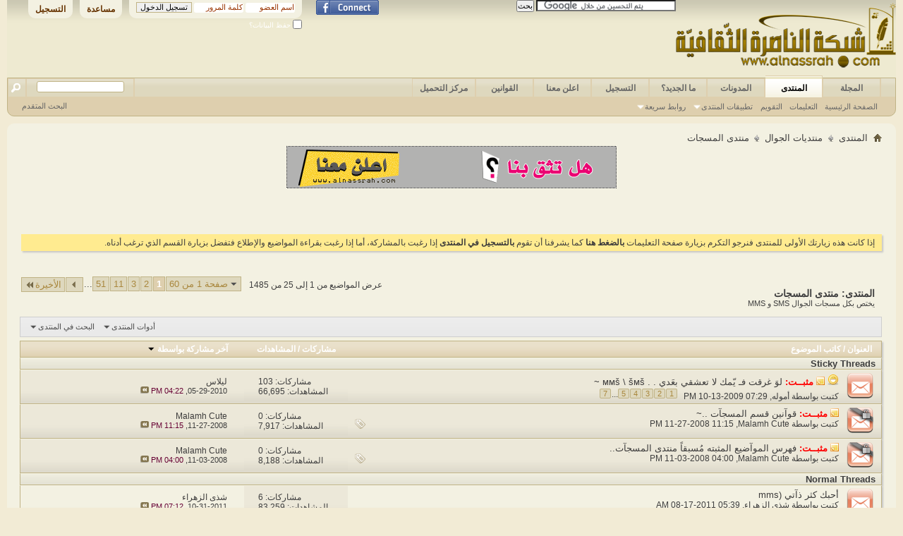

--- FILE ---
content_type: text/html; charset=windows-1256
request_url: http://www.alnassrah.com/forums/12-%EF%BF%BD%EF%BF%BD%EF%BF%BD%EF%BF%BD%EF%BF%BD%EF%BF%BD%EF%BF%BD%EF%BF%BD%EF%BF%BD%EF%BF%BD-%EF%BF%BD%EF%BF%BD%EF%BF%BD%EF%BF%BD%EF%BF%BD%EF%BF%BD%EF%BF%BD%EF%BF%BD%EF%BF%BD%EF%BF%BD%EF%BF%BD%EF%BF%BD%EF%BF%BD%EF%BF%BD?s=44c9ad6f4a9fc4b667b8ac0573b539f0
body_size: 22672
content:
<!DOCTYPE html PUBLIC "-//W3C//DTD XHTML 1.0 Transitional//EN" "http://www.w3.org/TR/xhtml1/DTD/xhtml1-transitional.dtd">
<!-- BEGIN TEMPLATE: FORUMDISPLAY -->

<html xmlns="http://www.w3.org/1999/xhtml" xmlns:fb="http://www.facebook.com/2008/fbml" dir="rtl" lang="ar" id="vbulletin_html">
<head>
	<!-- BEGIN TEMPLATE: headinclude -->
<meta http-equiv="Content-Type" content="text/html; charset=windows-1256" />
<meta id="e_vb_meta_bburl" name="vb_meta_bburl" content="http://www.alnassrah.com" />
<base href="http://www.alnassrah.com/" /><!--[if IE]></base><![endif]-->
<meta name="generator" content="vBulletin 4.2.0" />

	<link rel="Shortcut Icon" href="favicon.ico" type="image/x-icon" />


		<meta name="keywords" content="منتدى المسجات, شبكة الناصرة الثقافية ، نافذة يطل منها العالم على ثقافة مجتمع القطيف وتراثه" />
		<meta name="description" content="يختص بكل مسجات الجوال SMS و MMS" />



	<!-- BEGIN TEMPLATE: facebook_opengraph -->
<meta property="fb:app_id" content="125592190799696" />
<meta property="og:site_name" content="شبكة الناصرة الثقافية" />
<meta property="og:description" content="منتديات شبكة الناصرة الثقافية ، نافذة يطل منها العالم على ثقافة مجتمع القطيف وتراثه" />
<meta property="og:url" content="http://www.alnassrah.com" />
<meta property="og:type" content="website" />
<meta property="og:image" content="http://www.alnassrah.com/images/logo.jpg" />

<!-- END TEMPLATE: facebook_opengraph -->



<script type="text/javascript">
<!--
	if (typeof YAHOO === 'undefined') // Load ALL YUI Local
	{
		document.write('<script type="text/javascript" src="clientscript/yui/yuiloader-dom-event/yuiloader-dom-event.js?v=420"><\/script>');
		document.write('<script type="text/javascript" src="clientscript/yui/connection/connection-min.js?v=420"><\/script>');
		var yuipath = 'clientscript/yui';
		var yuicombopath = '';
		var remoteyui = false;
	}
	else	// Load Rest of YUI remotely (where possible)
	{
		var yuipath = 'clientscript/yui';
		var yuicombopath = '';
		var remoteyui = true;
		if (!yuicombopath)
		{
			document.write('<script type="text/javascript" src="clientscript/yui/connection/connection-min.js"><\/script>');
		}
	}
	var SESSIONURL = "s=7e7ce86c59817c354d1c1564e84daa46&";
	var SECURITYTOKEN = "guest";
	var IMGDIR_MISC = "images/alnassrah/misc";
	var IMGDIR_BUTTON = "images/alnassrah/buttons";
	var vb_disable_ajax = parseInt("0", 10);
	var SIMPLEVERSION = "420";
	var BBURL = "http://www.alnassrah.com";
	var LOGGEDIN = 0 > 0 ? true : false;
	var THIS_SCRIPT = "forumdisplay";
	var RELPATH = "forums/12-ï؟½ï؟½ï؟½ï؟½ï؟½ï؟½ï؟½ï؟½ï؟½ï؟½-ï؟½ï؟½ï؟½ï؟½ï؟½ï؟½ï؟½ï؟½ï؟½ï؟½ï؟½ï؟½ï؟½ï؟½";
	var PATHS = {
		forum : "",
		cms   : "",
		blog  : ""
	};
	var AJAXBASEURL = "http://www.alnassrah.com/";
// -->
</script>
<script type="text/javascript" src="http://www.alnassrah.com/clientscript/vbulletin-core.js?v=420"></script>



	<link rel="alternate" type="application/rss+xml" title="شبكة الناصرة الثقافية تغذية RSS" href="http://www.alnassrah.com/external.php?type=RSS2" />
	
		<link rel="alternate" type="application/rss+xml" title="شبكة الناصرة الثقافية - منتدى المسجات - تغذية RSS" href="http://www.alnassrah.com/external.php?type=RSS2&amp;forumids=12" />
	



	<link rel="stylesheet" type="text/css" href="css.php?styleid=97&amp;langid=21&amp;d=1343666958&amp;td=rtl&amp;sheet=bbcode.css,editor.css,popupmenu.css,reset-fonts.css,vbulletin.css,vbulletin-chrome.css,vbulletin-formcontrols.css," />

	<!--[if lt IE 8]>
	<link rel="stylesheet" type="text/css" href="css.php?styleid=97&amp;langid=21&amp;d=1343666958&amp;td=rtl&amp;sheet=popupmenu-ie.css,vbulletin-ie.css,vbulletin-chrome-ie.css,vbulletin-formcontrols-ie.css,editor-ie.css" />
	<![endif]-->


<!-- END TEMPLATE: headinclude -->
	<title>منتدى المسجات</title>
	
	<script type="text/javascript" src="clientscript/vbulletin_read_marker.js?v=420"></script>
	
	
		<link rel="stylesheet" type="text/css" href="css.php?styleid=97&amp;langid=21&amp;d=1343666958&amp;td=rtl&amp;sheet=toolsmenu.css,forumbits.css,forumdisplay.css,threadlist.css,options.css" />
	

	<!--[if lt IE 8]>
	<script type="text/javascript" src="clientscript/vbulletin-threadlist-ie.js?v=420"></script>
		<link rel="stylesheet" type="text/css" href="css.php?styleid=97&amp;langid=21&amp;d=1343666958&amp;td=rtl&amp;sheet=toolsmenu-ie.css,forumbits-ie.css,forumdisplay-ie.css,threadlist-ie.css,options-ie.css" />
	<![endif]-->
	<!-- BEGIN TEMPLATE: headinclude_bottom -->
<link rel="stylesheet" type="text/css" href="css.php?styleid=97&amp;langid=21&amp;d=1343666958&amp;td=rtl&amp;sheet=additional.css" />

<!-- END TEMPLATE: headinclude_bottom -->
</head>

<body>

<!-- BEGIN TEMPLATE: header -->
<div class="above_body"> <!-- closing tag is in template navbar -->
<div id="header" class="floatcontainer doc_header">
	<div><a name="top" href="forum.php?s=7e7ce86c59817c354d1c1564e84daa46" class="logo-image"><img src="images/misc/logob.png" alt="شبكة الناصرة الثقافية - ترحب بإعضائها وزوارها الكرام" /></a></div>
	<div id="toplinks" class="toplinks">
		
			<ul class="nouser">
			
				<li><a href="register.php?s=7e7ce86c59817c354d1c1564e84daa46" rel="nofollow">التسجيل</a></li>
			
				<li><a rel="help" href="faq.php?s=7e7ce86c59817c354d1c1564e84daa46">مساعدة</a></li>
				<li>
			<script type="text/javascript" src="clientscript/vbulletin_md5.js?v=420"></script>
			<form id="navbar_loginform" action="login.php?s=7e7ce86c59817c354d1c1564e84daa46&amp;do=login" method="post" onsubmit="md5hash(vb_login_password, vb_login_md5password, vb_login_md5password_utf, 0)">
				<fieldset id="logindetails" class="logindetails">
					<div>
						<div>
					<input type="text" class="textbox default-value" name="vb_login_username" id="navbar_username" size="10" accesskey="u" tabindex="101" value="اسم العضو" />
					<input type="password" class="textbox" tabindex="102" name="vb_login_password" id="navbar_password" size="10" />
					<input type="text" class="textbox default-value" tabindex="102" name="vb_login_password_hint" id="navbar_password_hint" size="10" value="كلمة المرور" style="display:none;" />
					<input type="submit" class="loginbutton" tabindex="104" value="تسجيل الدخول" title="ادخل اسم العضو وكلمة المرور الخاصة بك في الحقول المجاورة لتسجيل الدخول, أو اضغط على رابط 'التسجيل' لإنشاء حساب خاص بك." accesskey="s" />
						</div>
					</div>
				</fieldset>
				<div id="remember" class="remember">
					<label for="cb_cookieuser_navbar"><input type="checkbox" name="cookieuser" value="1" id="cb_cookieuser_navbar" class="cb_cookieuser_navbar" accesskey="c" tabindex="103" /> حفظ البيانات؟</label>
				</div>

				<input type="hidden" name="s" value="7e7ce86c59817c354d1c1564e84daa46" />
				<input type="hidden" name="securitytoken" value="guest" />
				<input type="hidden" name="do" value="login" />
				<input type="hidden" name="vb_login_md5password" />
				<input type="hidden" name="vb_login_md5password_utf" />
			</form>
			<script type="text/javascript">
			YAHOO.util.Dom.setStyle('navbar_password_hint', "display", "inline");
			YAHOO.util.Dom.setStyle('navbar_password', "display", "none");
			vB_XHTML_Ready.subscribe(function()
			{
			//
				YAHOO.util.Event.on('navbar_username', "focus", navbar_username_focus);
				YAHOO.util.Event.on('navbar_username', "blur", navbar_username_blur);
				YAHOO.util.Event.on('navbar_password_hint', "focus", navbar_password_hint);
				YAHOO.util.Event.on('navbar_password', "blur", navbar_password);
			});
			
			function navbar_username_focus(e)
			{
			//
				var textbox = YAHOO.util.Event.getTarget(e);
				if (textbox.value == 'اسم العضو')
				{
				//
					textbox.value='';
					textbox.style.color='#000000';
				}
			}

			function navbar_username_blur(e)
			{
			//
				var textbox = YAHOO.util.Event.getTarget(e);
				if (textbox.value == '')
				{
				//
					textbox.value='اسم العضو';
					textbox.style.color='rgb(153, 51, 0)';
				}
			}
			
			function navbar_password_hint(e)
			{
			//
				var textbox = YAHOO.util.Event.getTarget(e);
				
				YAHOO.util.Dom.setStyle('navbar_password_hint', "display", "none");
				YAHOO.util.Dom.setStyle('navbar_password', "display", "inline");
				YAHOO.util.Dom.get('navbar_password').focus();
			}

			function navbar_password(e)
			{
			//
				var textbox = YAHOO.util.Event.getTarget(e);
				
				if (textbox.value == '')
				{
					YAHOO.util.Dom.setStyle('navbar_password_hint', "display", "inline");
					YAHOO.util.Dom.setStyle('navbar_password', "display", "none");
				}
			}
			</script>
				</li>
				
					<!-- BEGIN TEMPLATE: facebook_header -->
<li id="fb_headerbox" class="hidden">

	<a id="fb_loginbtn" href="#"><img src="images/alnassrah/misc/facebook_login.gif" alt="منصة الفيس بوك" /></a>

</li>

<!-- END TEMPLATE: facebook_header -->
				
			</ul>
		
	</div>
	<div class="ad_global_header">
		<!-- BEGIN TEMPLATE: ad_global_header1 -->
<div id="ad_global_header1"><form action="http://www.google.com/cse" id="cse-search-box" target="_blank">
  <div>
    <input type="hidden" name="cx" value="partner-pub-8640637938447754:3o0gh05uc9h" />
    <input type="hidden" name="ie" value="windows-1256" />
    <input type="text" name="q" size="31" />
    <input type="submit" name="sa" value="&#x0628;&#x062d;&#x062b;" />
  </div>
</form>
<script type="text/javascript" src="http://www.google.com/cse/brand?form=cse-search-box&amp;lang=ar"></script></div>
<!-- END TEMPLATE: ad_global_header1 -->
		<!-- BEGIN TEMPLATE: ad_global_header2 -->
 
<!-- END TEMPLATE: ad_global_header2 -->
	</div>
	<hr />
</div>
<!-- END TEMPLATE: header -->

<!-- BEGIN TEMPLATE: navbar -->
<div id="navbar" class="navbar">
	<ul id="navtabs" class="navtabs floatcontainer">
		
		<!-- BEGIN TEMPLATE: navbar_tabs -->

	<li id="vbtab_cms">
		<a class="navtab" href="content.php?s=7e7ce86c59817c354d1c1564e84daa46">المجلة</a>
		
	</li>

	<li class="selected" id="vbtab_forum">
		<a class="navtab" href="forum.php?s=7e7ce86c59817c354d1c1564e84daa46">المنتدى</a>
		
			<ul class="floatcontainer">
				
					
						
							<li id="vbflink_bbmenu"><a href="forum.php?s=7e7ce86c59817c354d1c1564e84daa46">الصفحة الرئيسية</a></li>
						
					
				
					
						
							<li id="vbflink_faq"><a href="faq.php?s=7e7ce86c59817c354d1c1564e84daa46">التعليمات</a></li>
						
					
				
					
						
							<li id="vbflink_calendar"><a href="calendar.php?s=7e7ce86c59817c354d1c1564e84daa46">التقويم</a></li>
						
					
				
					
						<li class="popupmenu" id="vbmenu_actions">
							<a href="javascript://" class="popupctrl">تطبيقات المنتدى</a>
							<ul class="popupbody popuphover">
								
									<li id="vbalink_mfr"><a href="forumdisplay.php?s=7e7ce86c59817c354d1c1564e84daa46&amp;do=markread&markreadhash=guest">أعتبر مشاركات المنتدى مقروءة</a></li>
								
								
							</ul>
						</li>
					
				
					
						<li class="popupmenu" id="vbmenu_qlinks">
							<a href="javascript://" class="popupctrl">روابط سريعة</a>
							<ul class="popupbody popuphover">
								
									<li id="vbqlink_leaders"><a href="showgroups.php?s=7e7ce86c59817c354d1c1564e84daa46">View Site Leaders</a></li>
								
								
							</ul>
						</li>
					
				
				
			</ul>
		
	</li>

	<li id="vbtab_blog">
		<a class="navtab" href="blog.php?s=7e7ce86c59817c354d1c1564e84daa46">المدونات</a>
		
	</li>

	<li id="vbtab_whatsnew">
		<a class="navtab" href="activity.php?s=7e7ce86c59817c354d1c1564e84daa46">ما الجديد؟</a>
		
	</li>

<!-- END TEMPLATE: navbar_tabs -->
		<!-- BEGIN TEMPLATE: vbh_newtabs -->

<li><a class="navtab" href="register.php?" >التسجيل</a></li>

 
<!-- END TEMPLATE: vbh_newtabs --><!-- BEGIN TEMPLATE: vbh_newtabs -->

<li><a class="navtab" href="http://www.alnassrah.com/e3lan.html" target="_blank">اعلن معنا</a></li>

 
<!-- END TEMPLATE: vbh_newtabs --><!-- BEGIN TEMPLATE: vbh_newtabs -->

<li><a class="navtab" href="http://www.alnassrah.com/faq.php?faq=qaw#faq_qawanen" target="_blank">القوانين</a></li>

 
<!-- END TEMPLATE: vbh_newtabs --><!-- BEGIN TEMPLATE: vbh_newtabs -->

<li><a class="navtab" href="http://www.alnassrah.com/forums/62" target="_blank">مركز التحميل</a></li>

 
<!-- END TEMPLATE: vbh_newtabs -->
	</ul>
	
		<div id="globalsearch" class="globalsearch">
			<form action="search.php?s=7e7ce86c59817c354d1c1564e84daa46&amp;do=process" method="post" id="navbar_search" class="navbar_search">
				
				<input type="hidden" name="securitytoken" value="guest" />
				<input type="hidden" name="do" value="process" />
				<span class="textboxcontainer"><span><input type="text" value="" name="query" class="textbox" tabindex="99"/></span></span>
				<span class="buttoncontainer"><span><input type="image" class="searchbutton" src="images/alnassrah/buttons/search_rtl.png" name="submit" onclick="document.getElementById('navbar_search').submit;" tabindex="100"/></span></span>
			</form>
			<ul class="navbar_advanced_search">
				<li><a href="search.php?s=7e7ce86c59817c354d1c1564e84daa46" accesskey="4">البحث المتقدم</a></li>
				
			</ul>
		</div>
	
</div>
</div><!-- closing div for above_body -->

<div class="body_wrapper">
<div id="breadcrumb" class="breadcrumb">
	<ul class="floatcontainer">
		<li class="navbithome"><a href="index.php?s=7e7ce86c59817c354d1c1564e84daa46" accesskey="1"><img src="images/alnassrah/misc/navbit-home.png" alt="الرئيسية" /></a></li>
		<!-- BEGIN TEMPLATE: navbar_link -->

	<li class="navbit"><a href="forum.php?s=7e7ce86c59817c354d1c1564e84daa46">المنتدى</a></li>

<!-- END TEMPLATE: navbar_link --><!-- BEGIN TEMPLATE: navbar_link -->

	<li class="navbit"><a href="forums/9-منتديات-الجوال?s=7e7ce86c59817c354d1c1564e84daa46">منتديات الجوال</a></li>

<!-- END TEMPLATE: navbar_link -->
		<!-- BEGIN TEMPLATE: navbar_link -->

	<li class="navbit lastnavbit"><span>منتدى المسجات</span></li>

<!-- END TEMPLATE: navbar_link -->
	</ul>
	<hr />
</div>

<!-- BEGIN TEMPLATE: ad_navbar_below -->
 
<!-- END TEMPLATE: ad_navbar_below -->
<!-- BEGIN TEMPLATE: ad_global_below_navbar -->
<div id="ad_global_below_navbar"><p align="center">
</a><a target="_blank" href="http://www.alnassrah.com/e3lan.html"><img border="0" src="http://www.alnassrah.org/uploads/images/alnassrah.com-1c75fe5e19.gif" width="468" height="60"></a></p><p align="center"><script type="text/javascript"><!--
google_ad_client = "pub-8640637938447754";
/* 468x60, تم إنشاؤها 17/07/11 */
google_ad_slot = "7012653389";
google_ad_width = 468;
google_ad_height = 60;
//-->
</script>
<script type="text/javascript"
src="http://pagead2.googlesyndication.com/pagead/show_ads.js">
</script></p></div>
<!-- END TEMPLATE: ad_global_below_navbar -->


	<form action="profile.php?do=dismissnotice" method="post" id="notices" class="notices">
		<input type="hidden" name="do" value="dismissnotice" />
		<input type="hidden" name="s" value="s=7e7ce86c59817c354d1c1564e84daa46&amp;" />
		<input type="hidden" name="securitytoken" value="guest" />
		<input type="hidden" id="dismiss_notice_hidden" name="dismiss_noticeid" value="" />
		<input type="hidden" name="url" value="" />
		<ol>
			<!-- BEGIN TEMPLATE: navbar_noticebit -->
<li class="restore" id="navbar_notice_9">
	
	إذا كانت هذه زيارتك الأولى للمنتدى
فنرجو التكرم بزيارة صفحة التعليمات <a href="faq.php?s=7e7ce86c59817c354d1c1564e84daa46&amp;" target="_blank"><b>بالضغط هنا</b></a>
كما يشرفنا أن تقوم <a href="register.php?s=7e7ce86c59817c354d1c1564e84daa46&amp;" target="_blank"><b>بالتسجيل في المنتدى</b></a> 
إذا رغبت بالمشاركة، أما إذا رغبت بقراءة المواضيع والإطلاع فتفضل بزيارة القسم الذي ترغب أدناه.
</li>
<!-- END TEMPLATE: navbar_noticebit -->
		</ol>
	</form>


<!-- END TEMPLATE: navbar -->



<div id="above_threadlist" class="above_threadlist">

	
	<div class="threadpagenav">
		<!-- BEGIN TEMPLATE: pagenav -->
<form action="forums/12-منتدى-المسجات/page51?s=7e7ce86c59817c354d1c1564e84daa46" method="get" class="pagination popupmenu nohovermenu">
<input type="hidden" name="f" value="12" /><input type="hidden" name="s" value="7e7ce86c59817c354d1c1564e84daa46" />
	
		<span><a href="javascript://" class="popupctrl">صفحة 1 من 60</a></span>
		
		
		
		<!-- BEGIN TEMPLATE: pagenav_curpage -->
<span class="selected"><a href="javascript://" title="النتائج 1 إلى 25 من 1,485">1</a></span>
<!-- END TEMPLATE: pagenav_curpage --><!-- BEGIN TEMPLATE: pagenav_pagelink -->
<span><a href="forums/12-منتدى-المسجات/page2?s=7e7ce86c59817c354d1c1564e84daa46" title="مشاهدة النتائج 26 إلى 50 من 1,485">2</a></span>
<!-- END TEMPLATE: pagenav_pagelink --><!-- BEGIN TEMPLATE: pagenav_pagelink -->
<span><a href="forums/12-منتدى-المسجات/page3?s=7e7ce86c59817c354d1c1564e84daa46" title="مشاهدة النتائج 51 إلى 75 من 1,485">3</a></span>
<!-- END TEMPLATE: pagenav_pagelink --><!-- BEGIN TEMPLATE: pagenav_pagelinkrel -->
<span><a href="forums/12-منتدى-المسجات/page11?s=7e7ce86c59817c354d1c1564e84daa46" title="مشاهدة النتائج 251 إلى 275 من 1,485"><!--+10-->11</a></span>
<!-- END TEMPLATE: pagenav_pagelinkrel --><!-- BEGIN TEMPLATE: pagenav_pagelinkrel -->
<span><a href="forums/12-منتدى-المسجات/page51?s=7e7ce86c59817c354d1c1564e84daa46" title="مشاهدة النتائج 1,251 إلى 1,275 من 1,485"><!--+50-->51</a></span>
<!-- END TEMPLATE: pagenav_pagelinkrel -->
		
		<span class="separator">...</span>
		
		
		<span class="prev_next"><a rel="next" href="forums/12-منتدى-المسجات/page2?s=7e7ce86c59817c354d1c1564e84daa46" title="الصفحة التالية - النتائج 26 إلى 50 من 1,485"><img src="images/alnassrah/pagination/next-left.png" alt="التالي" /></a></span>
		
		
		<span class="first_last"><a href="forums/12-منتدى-المسجات/page60?s=7e7ce86c59817c354d1c1564e84daa46" title="الصفحة الأخيرة - النتائج 1,476 إلى 1,485 من 1,485">الأخيرة<img src="images/alnassrah/pagination/last-left.png" alt="الأخيرة" /></a></span>
		
	
	<ul class="popupbody popuphover">
		<li class="formsubmit jumptopage"><label>إذهب إلى الصفحة: <input type="text" name="page" size="4" /></label> <input type="submit" class="button" value="إذهب" /></li>
	</ul>
</form>
<!-- END TEMPLATE: pagenav -->
		<div id="threadpagestats" class="threadpagestats">عرض المواضيع من 1 إلى 25 من 1485</div>
	</div>
	
</div>
<div id="pagetitle" class="pagetitle">
	<h1>المنتدى: <span class="forumtitle">منتدى المسجات</span></h1>
	<p class="description">يختص بكل مسجات الجوال SMS و MMS</p>
</div>

	
	<div id="above_threadlist_controls" class="above_threadlist_controls toolsmenu">
		<div>
		<ul class="popupgroup forumdisplaypopups" id="forumdisplaypopups">
			<li class="popupmenu nohovermenu" id="forumtools">
				<h6><a href="javascript://" class="popupctrl" rel="nofollow">أدوات المنتدى</a></h6>
				<ul class="popupbody popuphover">
					
						<li>
							<a href="forumdisplay.php?s=7e7ce86c59817c354d1c1564e84daa46&amp;do=markread&amp;f=12&amp;markreadhash=guest" rel="nofollow" onclick="return mark_forum_and_threads_read(12);">
								جعل مشاركات هذا المنتدى مقروءة
							</a>
						</li>
						
					<li><a href="forums/9-منتديات-الجوال?s=7e7ce86c59817c354d1c1564e84daa46" rel="nofollow">عرض المنتدى الرئيسي</a></li>
				</ul>
			</li>
                        
			<li class="popupmenu nohovermenu forumsearch menusearch" id="forumsearch">
				<h6><a href="javascript://" class="popupctrl">البحث في المنتدى</a></h6>
				<form action="search.php?do=process" method="get">
				<ul class="popupbody popuphover">
					<li>
						<input type="text" class="searchbox" name="q" value="بحث..." />
						<input type="submit" class="button" value="البحث" />
					</li>
					<li class="formsubmit" id="popupsearch">
						<div class="submitoptions">
							<label><input type="radio" name="showposts" value="0" checked="checked" /> عرض المواضيع</label>
							<label><input type="radio" name="showposts" value="1" /> عرض المشاركات</label>
						</div>
						<div class="advancedsearchlink"><a href="search.php?s=7e7ce86c59817c354d1c1564e84daa46&amp;search_type=1&amp;contenttype=vBForum_Post&amp;forumchoice[]=12" rel="nofollow">البحث المتقدم</a></div>

					</li>
				</ul>
				<input type="hidden" name="s" value="7e7ce86c59817c354d1c1564e84daa46" />
				<input type="hidden" name="securitytoken" value="guest" />
				<input type="hidden" name="do" value="process" />
				<input type="hidden" name="contenttype" value="vBForum_Post" />
				<input type="hidden" name="forumchoice[]" value="12" />
				<input type="hidden" name="childforums" value="1" />
				<input type="hidden" name="exactname" value="1" />
				</form>
			</li>
			



		</ul>
			
		</div>
	</div>
	






<div id="threadlist" class="threadlist">
	<form id="thread_inlinemod_form" action="inlinemod.php?forumid=12" method="post">
		<h2 class="hidden">المواضيع في هذا المنتدى</h2>

		<div>
			<div class="threadlisthead table">
				<div>
				<span class="threadinfo">
					<span class="threadtitle">
						<a href="forums/12-منتدى-المسجات?s=7e7ce86c59817c354d1c1564e84daa46&amp;sort=title&amp;order=asc" rel="nofollow">العنوان</a> /
						<a href="forums/12-منتدى-المسجات?s=7e7ce86c59817c354d1c1564e84daa46&amp;sort=postusername&amp;order=asc" rel="nofollow">كاتب الموضوع</a>
					</span>
				</span>
				

					<span class="threadstats td"><a href="forums/12-منتدى-المسجات?s=7e7ce86c59817c354d1c1564e84daa46&amp;sort=replycount&amp;order=desc" rel="nofollow">مشاركات</a> / <a href="forums/12-منتدى-المسجات?s=7e7ce86c59817c354d1c1564e84daa46&amp;sort=views&amp;order=desc" rel="nofollow">المشاهدات</a></span>
					<span class="threadlastpost td"><a href="forums/12-منتدى-المسجات?s=7e7ce86c59817c354d1c1564e84daa46&amp;sort=lastpost&amp;order=asc" rel="nofollow">آخر مشاركة بواسطة<!-- BEGIN TEMPLATE: forumdisplay_sortarrow -->
<img class="sortarrow" src="images/alnassrah/buttons/sortarrow-asc.png" alt="ترتيب عكسي" border="0" />
<!-- END TEMPLATE: forumdisplay_sortarrow --></a></span>
					
				
				</div>
			</div>

			
				<ol id="stickies" class="stickies">
					<!-- BEGIN TEMPLATE: FORUMDISPLAY_Separate2 -->
<li class="threadbit" id="cat1">
<div class="icon0 nonsticky">
<div class="inner">
<p><b>&nbsp; Sticky Threads &nbsp;</b></p>
</div>
</div>
</li>
<!-- END TEMPLATE: FORUMDISPLAY_Separate2 --><!-- BEGIN TEMPLATE: threadbit -->
<li class="threadbit hot" id="thread_96767">
	<div class="rating0 sticky">
		<div class="threadinfo" title="السلام عليكم ورحمة الله وبركاته  
مسآءكم | صبآحكم . . . ورد جوري ~ 
  
 
مسآحه خآصه لمسجات آلـ 
Mms + SMS 
ومو مشكله تكون من تصميم العضو\ هـ  
وبنكَون مع بعض فهـرس مسجـآت 
  
:embarrest:">
			<!--  status icon block -->
			<a class="threadstatus" rel="vB::AJAX" ></a>

			<!-- title / author block -->
			<div class="inner">
				<h3 class="threadtitle">
                    	

                    
                            <img src="images/icons/icon10.png" alt="Talking" border="0" />
                    

					
					 	<img src="images/alnassrah/misc/sticky.gif" alt="موضوع مثبت" />
					
                                        
 					
						<span id="thread_prefix_96767" class="prefix understate">
							
							<font color="#FF0000"><b>مثبــت:</b></font>
							
							
						</span>
					
                	<a class="title" href="threads/96767-لوَ-غرقت-فـ-يّمك-لا-تعشقي-بعَدي-&#1084;&#1084;&#353;-&#353;&#1084;&#353;-‏?s=7e7ce86c59817c354d1c1564e84daa46" id="thread_title_96767">لوَ غرقت فـ يّمك لا تعشقي بعَدي . .  &#1084;&#1084;&#353; \ &#353;&#1084;&#353; ~ ‏</a>
				</h3>

				<div class="threadmeta">				
					<div class="author">
												
						
							<span class="label">كتبت بواسطة&nbsp;<a href="members/54820-أموله?s=7e7ce86c59817c354d1c1564e84daa46" class="username understate" title="كتبت بواسطة أموله on 10-13-2009 07:29 PM">أموله</a>&rlm;,&nbsp;10-13-2009&nbsp;07:29 PM</span>
						
						
						
							<dl class="pagination" id="pagination_threadbit_96767">
								<dt class="label">7 الصفحات <span class="separator">&bull;</span></dt>
								<dd>
									 <!-- BEGIN TEMPLATE: threadbit_pagelink -->
<span><a href="threads/96767-لوَ-غرقت-فـ-يّمك-لا-تعشقي-بعَدي-&#1084;&#1084;&#353;-&#353;&#1084;&#353;-‏?s=7e7ce86c59817c354d1c1564e84daa46">1</a></span>
<!-- END TEMPLATE: threadbit_pagelink --> <!-- BEGIN TEMPLATE: threadbit_pagelink -->
<span><a href="threads/96767-لوَ-غرقت-فـ-يّمك-لا-تعشقي-بعَدي-&#1084;&#1084;&#353;-&#353;&#1084;&#353;-‏/page2?s=7e7ce86c59817c354d1c1564e84daa46">2</a></span>
<!-- END TEMPLATE: threadbit_pagelink --> <!-- BEGIN TEMPLATE: threadbit_pagelink -->
<span><a href="threads/96767-لوَ-غرقت-فـ-يّمك-لا-تعشقي-بعَدي-&#1084;&#1084;&#353;-&#353;&#1084;&#353;-‏/page3?s=7e7ce86c59817c354d1c1564e84daa46">3</a></span>
<!-- END TEMPLATE: threadbit_pagelink --> <!-- BEGIN TEMPLATE: threadbit_pagelink -->
<span><a href="threads/96767-لوَ-غرقت-فـ-يّمك-لا-تعشقي-بعَدي-&#1084;&#1084;&#353;-&#353;&#1084;&#353;-‏/page4?s=7e7ce86c59817c354d1c1564e84daa46">4</a></span>
<!-- END TEMPLATE: threadbit_pagelink --> <!-- BEGIN TEMPLATE: threadbit_pagelink -->
<span><a href="threads/96767-لوَ-غرقت-فـ-يّمك-لا-تعشقي-بعَدي-&#1084;&#1084;&#353;-&#353;&#1084;&#353;-‏/page5?s=7e7ce86c59817c354d1c1564e84daa46">5</a></span>
<!-- END TEMPLATE: threadbit_pagelink -->
									 <span class="separator">...</span> <span><a href="threads/96767-لوَ-غرقت-فـ-يّمك-لا-تعشقي-بعَدي-&#1084;&#1084;&#353;-&#353;&#1084;&#353;-‏/page7?s=7e7ce86c59817c354d1c1564e84daa46">7</a></span>
								</dd>
							</dl>
						
						<!-- iconinfo -->
						<div class="threaddetails td">
							<div class="threaddetailicons">
								
								
								
								
								
								
							</div>
						</div>
					</div>
					
				</div>

			</div>
		</div>
		
		<!-- threadstats -->
		
		<ul class="threadstats td alt" title="">
			
				<li>مشاركات: <a href="misc.php?do=whoposted&amp;t=96767" onclick="who(96767); return false;" class="understate">103</a></li>
				<li>المشاهدات: 66,695</li>
			
			<li class="hidden">التقييم0 / 5</li>
		</ul>
							
		<!-- lastpost -->
		<dl class="threadlastpost td">
		
			<dt class="lastpostby hidden">آخر مشاركة بواسطة</dt>
			<dd><!-- BEGIN TEMPLATE: memberaction_dropdown -->
<div class="popupmenu memberaction">
	<a class="username offline popupctrl" href="members/68777-ليلاس?s=7e7ce86c59817c354d1c1564e84daa46" title="ليلاس غير متواجد حالياً"><strong>ليلاس</strong></a>
	<ul class="popupbody popuphover memberaction_body">
		<li class="left">
			<a href="members/68777-ليلاس?s=7e7ce86c59817c354d1c1564e84daa46" class="siteicon_profile">
				الملف الشخصي
			</a>
		</li>
		
		<li class="right">
			<a href="search.php?s=7e7ce86c59817c354d1c1564e84daa46&amp;do=finduser&amp;userid=68777&amp;contenttype=vBForum_Post&amp;showposts=1" class="siteicon_forum" rel="nofollow">
				مشاهدة المشاركات
			</a>
		</li>
		
		
		
		
		<li class="right">
			<a href="blog.php?s=7e7ce86c59817c354d1c1564e84daa46&amp;u=68777" class="siteicon_blog" rel="nofollow">
				مشاهدة مقالات المدونة
			</a>
		</li>
		
		
		
		
		
		<li class="right">
			<a href="http://www.alnassrah.com/list/author/68777-ليلاس?s=7e7ce86c59817c354d1c1564e84daa46" class="siteicon_article" rel="nofollow">
				مشاهدة المقالات
			</a>
		</li>
		

		

		
		
	</ul>
</div>
<!-- END TEMPLATE: memberaction_dropdown --></dd>
			<dd>05-29-2010, <span class="time">04:22 PM</span>
			<a href="threads/96767-لوَ-غرقت-فـ-يّمك-لا-تعشقي-بعَدي-&#1084;&#1084;&#353;-&#353;&#1084;&#353;-‏?s=7e7ce86c59817c354d1c1564e84daa46&amp;p=1192363#post1192363" class="lastpostdate understate" title="إذهب إلى آخر مشاركة"><img src="images/alnassrah/buttons/lastpost-left.png" alt="إذهب إلى آخر مشاركة" /></a>
			</dd>
		
		</dl>

		
		
		
		
	</div>
</li>
<!-- END TEMPLATE: threadbit --><!-- BEGIN TEMPLATE: threadbit -->
<li class="threadbit hot lock" id="thread_79106">
	<div class="rating0 sticky">
		<div class="threadinfo" title="مرآإحب ، 
  
آمم نفس عنوآن الموضوع هذي قوآنين المسجآت :toung: .. 
  
إن شآء الله آي مسج تمبوه بتلآقوه هون بس بإلتزآمكم بالشسمه :amuse: .. 
  
وهي مو قوآنين بمعنى قوآنين بس عشآن ترتيب قسم المسجآت ..~ 
  
  
1_ قبل إضآفة آي موضوع الرجآء التأكد من عدم وجوده عشآن لآ آحذفه :) ..">
			<!--  status icon block -->
			<a class="threadstatus" rel="vB::AJAX" ></a>

			<!-- title / author block -->
			<div class="inner">
				<h3 class="threadtitle">
                    	

                    

					
					 	<img src="images/alnassrah/misc/sticky.gif" alt="موضوع مثبت" />
					
                                        
 					
						<span id="thread_prefix_79106" class="prefix understate">
							
							<font color="#FF0000"><b>مثبــت:</b></font>
							
							
						</span>
					
                	<a class="title" href="threads/79106-قوآنين-قسم-المسجآت?s=7e7ce86c59817c354d1c1564e84daa46" id="thread_title_79106">قوآنين قسم المسجآت ..~</a>
				</h3>

				<div class="threadmeta">				
					<div class="author">
												
						
							<span class="label">كتبت بواسطة&nbsp;<a href="members/37262-Malamh-Cute?s=7e7ce86c59817c354d1c1564e84daa46" class="username understate" title="كتبت بواسطة Malamh Cute on 11-27-2008 11:15 PM">Malamh Cute</a>&rlm;,&nbsp;11-27-2008&nbsp;11:15 PM</span>
						
						
						
						<!-- iconinfo -->
						<div class="threaddetails td">
							<div class="threaddetailicons">
								
									<img src="images/alnassrah/misc/tag.png" alt="المسجآت, قوآنين" />
								
								
								
								
								
								
							</div>
						</div>
					</div>
					
				</div>

			</div>
		</div>
		
		<!-- threadstats -->
		
		<ul class="threadstats td alt" title="">
			
				<li>مشاركات: <a href="misc.php?do=whoposted&amp;t=79106" onclick="who(79106); return false;" class="understate">0</a></li>
				<li>المشاهدات: 7,917</li>
			
			<li class="hidden">التقييم0 / 5</li>
		</ul>
							
		<!-- lastpost -->
		<dl class="threadlastpost td">
		
			<dt class="lastpostby hidden">آخر مشاركة بواسطة</dt>
			<dd><!-- BEGIN TEMPLATE: memberaction_dropdown -->
<div class="popupmenu memberaction">
	<a class="username offline popupctrl" href="members/37262-Malamh-Cute?s=7e7ce86c59817c354d1c1564e84daa46" title="Malamh Cute غير متواجد حالياً"><strong>Malamh Cute</strong></a>
	<ul class="popupbody popuphover memberaction_body">
		<li class="left">
			<a href="members/37262-Malamh-Cute?s=7e7ce86c59817c354d1c1564e84daa46" class="siteicon_profile">
				الملف الشخصي
			</a>
		</li>
		
		<li class="right">
			<a href="search.php?s=7e7ce86c59817c354d1c1564e84daa46&amp;do=finduser&amp;userid=37262&amp;contenttype=vBForum_Post&amp;showposts=1" class="siteicon_forum" rel="nofollow">
				مشاهدة المشاركات
			</a>
		</li>
		
		
		
		
		<li class="right">
			<a href="blog.php?s=7e7ce86c59817c354d1c1564e84daa46&amp;u=37262" class="siteicon_blog" rel="nofollow">
				مشاهدة مقالات المدونة
			</a>
		</li>
		
		
		
		
		
		<li class="right">
			<a href="http://www.alnassrah.com/list/author/37262-Malamh-Cute?s=7e7ce86c59817c354d1c1564e84daa46" class="siteicon_article" rel="nofollow">
				مشاهدة المقالات
			</a>
		</li>
		

		

		
		
	</ul>
</div>
<!-- END TEMPLATE: memberaction_dropdown --></dd>
			<dd>11-27-2008, <span class="time">11:15 PM</span>
			<a href="threads/79106-قوآنين-قسم-المسجآت?s=7e7ce86c59817c354d1c1564e84daa46&amp;p=872339#post872339" class="lastpostdate understate" title="إذهب إلى آخر مشاركة"><img src="images/alnassrah/buttons/lastpost-left.png" alt="إذهب إلى آخر مشاركة" /></a>
			</dd>
		
		</dl>

		
		
		
		
	</div>
</li>
<!-- END TEMPLATE: threadbit --><!-- BEGIN TEMPLATE: threadbit -->
<li class="threadbit hot lock" id="thread_77460">
	<div class="rating0 sticky">
		<div class="threadinfo" title="السلام عليكم ورحمة الله وبركآته  
  
اللهم صلِ على محمد وآل محمد 
  
هُنآ وتسهيلاً للتصفح تم وضع الموآضيع المثبتهـ  
  
في موضوع وآحد ..! 
  
ماهو آخر مسج وصل على تلفونكـ ،،">
			<!--  status icon block -->
			<a class="threadstatus" rel="vB::AJAX" ></a>

			<!-- title / author block -->
			<div class="inner">
				<h3 class="threadtitle">
                    	

                    

					
					 	<img src="images/alnassrah/misc/sticky.gif" alt="موضوع مثبت" />
					
                                        
 					
						<span id="thread_prefix_77460" class="prefix understate">
							
							<font color="#FF0000"><b>مثبــت:</b></font>
							
							
						</span>
					
                	<a class="title" href="threads/77460-فهرس-الموآضيع-المثبته-مُسبقاً-منتدى-المسجآت?s=7e7ce86c59817c354d1c1564e84daa46" id="thread_title_77460">فهرس الموآضيع المثبته مُسبقاً منتدى المسجآت..</a>
				</h3>

				<div class="threadmeta">				
					<div class="author">
												
						
							<span class="label">كتبت بواسطة&nbsp;<a href="members/37262-Malamh-Cute?s=7e7ce86c59817c354d1c1564e84daa46" class="username understate" title="كتبت بواسطة Malamh Cute on 11-03-2008 04:00 PM">Malamh Cute</a>&rlm;,&nbsp;11-03-2008&nbsp;04:00 PM</span>
						
						
						
						<!-- iconinfo -->
						<div class="threaddetails td">
							<div class="threaddetailicons">
								
									<img src="images/alnassrah/misc/tag.png" alt="منتدي, المثبته, المسجآت.., الموآضيع, فهرس" />
								
								
								
								
								
								
							</div>
						</div>
					</div>
					
				</div>

			</div>
		</div>
		
		<!-- threadstats -->
		
		<ul class="threadstats td alt" title="">
			
				<li>مشاركات: <a href="misc.php?do=whoposted&amp;t=77460" onclick="who(77460); return false;" class="understate">0</a></li>
				<li>المشاهدات: 8,188</li>
			
			<li class="hidden">التقييم0 / 5</li>
		</ul>
							
		<!-- lastpost -->
		<dl class="threadlastpost td">
		
			<dt class="lastpostby hidden">آخر مشاركة بواسطة</dt>
			<dd><!-- BEGIN TEMPLATE: memberaction_dropdown -->
<div class="popupmenu memberaction">
	<a class="username offline popupctrl" href="members/37262-Malamh-Cute?s=7e7ce86c59817c354d1c1564e84daa46" title="Malamh Cute غير متواجد حالياً"><strong>Malamh Cute</strong></a>
	<ul class="popupbody popuphover memberaction_body">
		<li class="left">
			<a href="members/37262-Malamh-Cute?s=7e7ce86c59817c354d1c1564e84daa46" class="siteicon_profile">
				الملف الشخصي
			</a>
		</li>
		
		<li class="right">
			<a href="search.php?s=7e7ce86c59817c354d1c1564e84daa46&amp;do=finduser&amp;userid=37262&amp;contenttype=vBForum_Post&amp;showposts=1" class="siteicon_forum" rel="nofollow">
				مشاهدة المشاركات
			</a>
		</li>
		
		
		
		
		<li class="right">
			<a href="blog.php?s=7e7ce86c59817c354d1c1564e84daa46&amp;u=37262" class="siteicon_blog" rel="nofollow">
				مشاهدة مقالات المدونة
			</a>
		</li>
		
		
		
		
		
		<li class="right">
			<a href="http://www.alnassrah.com/list/author/37262-Malamh-Cute?s=7e7ce86c59817c354d1c1564e84daa46" class="siteicon_article" rel="nofollow">
				مشاهدة المقالات
			</a>
		</li>
		

		

		
		
	</ul>
</div>
<!-- END TEMPLATE: memberaction_dropdown --></dd>
			<dd>11-03-2008, <span class="time">04:00 PM</span>
			<a href="threads/77460-فهرس-الموآضيع-المثبته-مُسبقاً-منتدى-المسجآت?s=7e7ce86c59817c354d1c1564e84daa46&amp;p=850886#post850886" class="lastpostdate understate" title="إذهب إلى آخر مشاركة"><img src="images/alnassrah/buttons/lastpost-left.png" alt="إذهب إلى آخر مشاركة" /></a>
			</dd>
		
		</dl>

		
		
		
		
	</div>
</li>
<!-- END TEMPLATE: threadbit --><!-- BEGIN TEMPLATE: FORUMDISPLAY_Separate -->
<li class="threadbit" id="cat1">
<div class="icon0 nonsticky">
<div class="inner">
<p><b>&nbsp; Normal Threads &nbsp;</b></p>
</div>
</div>
</li>
<!-- END TEMPLATE: FORUMDISPLAY_Separate -->
				</ol>
			
			
				<ol id="threads" class="threads">
					<!-- BEGIN TEMPLATE: threadbit -->
<li class="threadbit hot" id="thread_109957">
	<div class="rating0 nonsticky">
		<div class="threadinfo" title="صبآح الورد  
 
 
إنتهينآ , كل منآ في طريقه 
&quot; إنتهينآ , إنتهينآ)* 
 
 
 
مآ هو بكيفك 
توآصلني تقطعني">
			<!--  status icon block -->
			<a class="threadstatus" rel="vB::AJAX" ></a>

			<!-- title / author block -->
			<div class="inner">
				<h3 class="threadtitle">
                    	

                    

					
                                        
 					
                	<a class="title" href="threads/109957-أحبك-كثر-ذآتي-(mms?s=7e7ce86c59817c354d1c1564e84daa46" id="thread_title_109957">أحبك كثر ذآتي (mms</a>
				</h3>

				<div class="threadmeta">				
					<div class="author">
												
						
							<span class="label">كتبت بواسطة&nbsp;<a href="members/14176-شذى-الزهراء?s=7e7ce86c59817c354d1c1564e84daa46" class="username understate" title="كتبت بواسطة شذى الزهراء on 08-17-2011 05:39 AM">شذى الزهراء</a>&rlm;,&nbsp;08-17-2011&nbsp;05:39 AM</span>
						
						
						
						<!-- iconinfo -->
						<div class="threaddetails td">
							<div class="threaddetailicons">
								
								
								
								
								
								
							</div>
						</div>
					</div>
					
				</div>

			</div>
		</div>
		
		<!-- threadstats -->
		
		<ul class="threadstats td alt" title="">
			
				<li>مشاركات: <a href="misc.php?do=whoposted&amp;t=109957" onclick="who(109957); return false;" class="understate">6</a></li>
				<li>المشاهدات: 83,259</li>
			
			<li class="hidden">التقييم0 / 5</li>
		</ul>
							
		<!-- lastpost -->
		<dl class="threadlastpost td">
		
			<dt class="lastpostby hidden">آخر مشاركة بواسطة</dt>
			<dd><!-- BEGIN TEMPLATE: memberaction_dropdown -->
<div class="popupmenu memberaction">
	<a class="username offline popupctrl" href="members/14176-شذى-الزهراء?s=7e7ce86c59817c354d1c1564e84daa46" title="شذى الزهراء غير متواجد حالياً"><strong>شذى الزهراء</strong></a>
	<ul class="popupbody popuphover memberaction_body">
		<li class="left">
			<a href="members/14176-شذى-الزهراء?s=7e7ce86c59817c354d1c1564e84daa46" class="siteicon_profile">
				الملف الشخصي
			</a>
		</li>
		
		<li class="right">
			<a href="search.php?s=7e7ce86c59817c354d1c1564e84daa46&amp;do=finduser&amp;userid=14176&amp;contenttype=vBForum_Post&amp;showposts=1" class="siteicon_forum" rel="nofollow">
				مشاهدة المشاركات
			</a>
		</li>
		
		
		
		
		<li class="right">
			<a href="blog.php?s=7e7ce86c59817c354d1c1564e84daa46&amp;u=14176" class="siteicon_blog" rel="nofollow">
				مشاهدة مقالات المدونة
			</a>
		</li>
		
		
		
		
		
		<li class="right">
			<a href="http://www.alnassrah.com/list/author/14176-شذى-الزهراء?s=7e7ce86c59817c354d1c1564e84daa46" class="siteicon_article" rel="nofollow">
				مشاهدة المقالات
			</a>
		</li>
		

		

		
		
	</ul>
</div>
<!-- END TEMPLATE: memberaction_dropdown --></dd>
			<dd>10-31-2011, <span class="time">07:12 PM</span>
			<a href="threads/109957-أحبك-كثر-ذآتي-(mms?s=7e7ce86c59817c354d1c1564e84daa46&amp;p=1258311#post1258311" class="lastpostdate understate" title="إذهب إلى آخر مشاركة"><img src="images/alnassrah/buttons/lastpost-left.png" alt="إذهب إلى آخر مشاركة" /></a>
			</dd>
		
		</dl>

		
		
		
		
	</div>
</li>
<!-- END TEMPLATE: threadbit --><!-- BEGIN TEMPLATE: threadbit -->
<li class="threadbit hot" id="thread_108565">
	<div class="rating0 nonsticky">
		<div class="threadinfo" title="السسس ـــــــــــــــلآ إ م عليكم ..&quot; 
  
من زمـــــــــــآ إ آ ن عن هالقسسسٍم.. 
  
و اليـــــــوم جآيبة لكــــــم وسسسآئط و رسسِآئـــــــــــــل روووعهـ .. 
  
..">
			<!--  status icon block -->
			<a class="threadstatus" rel="vB::AJAX" ></a>

			<!-- title / author block -->
			<div class="inner">
				<h3 class="threadtitle">
                    	

                    
                            <img src="images/icons/icon7.png" alt="Smile" border="0" />
                    

					
                                        
 					
                	<a class="title" href="threads/108565-دقت-الساعه-عشر-ودق-قلبي-ودق-هاتف-غرفتي-!-mms-sms?s=7e7ce86c59817c354d1c1564e84daa46" id="thread_title_108565">دقت الساعه عشر ودق قلبي .. ودق هاتف غرفتي ! mms-sms</a>
				</h3>

				<div class="threadmeta">				
					<div class="author">
												
						
							<span class="label">كتبت بواسطة&nbsp;<a href="members/68777-ليلاس?s=7e7ce86c59817c354d1c1564e84daa46" class="username understate" title="كتبت بواسطة ليلاس on 04-03-2011 07:46 PM">ليلاس</a>&rlm;,&nbsp;04-03-2011&nbsp;07:46 PM</span>
						
						
						
						<!-- iconinfo -->
						<div class="threaddetails td">
							<div class="threaddetailicons">
								
								
								
								
								
								
							</div>
						</div>
					</div>
					
				</div>

			</div>
		</div>
		
		<!-- threadstats -->
		
		<ul class="threadstats td alt" title="">
			
				<li>مشاركات: <a href="misc.php?do=whoposted&amp;t=108565" onclick="who(108565); return false;" class="understate">8</a></li>
				<li>المشاهدات: 7,762</li>
			
			<li class="hidden">التقييم0 / 5</li>
		</ul>
							
		<!-- lastpost -->
		<dl class="threadlastpost td">
		
			<dt class="lastpostby hidden">آخر مشاركة بواسطة</dt>
			<dd><!-- BEGIN TEMPLATE: memberaction_dropdown -->
<div class="popupmenu memberaction">
	<a class="username offline popupctrl" href="members/74797-الحبيب-المنتظر?s=7e7ce86c59817c354d1c1564e84daa46" title="الحبيب المنتظر غير متواجد حالياً"><strong>الحبيب المنتظر</strong></a>
	<ul class="popupbody popuphover memberaction_body">
		<li class="left">
			<a href="members/74797-الحبيب-المنتظر?s=7e7ce86c59817c354d1c1564e84daa46" class="siteicon_profile">
				الملف الشخصي
			</a>
		</li>
		
		<li class="right">
			<a href="search.php?s=7e7ce86c59817c354d1c1564e84daa46&amp;do=finduser&amp;userid=74797&amp;contenttype=vBForum_Post&amp;showposts=1" class="siteicon_forum" rel="nofollow">
				مشاهدة المشاركات
			</a>
		</li>
		
		
		
		
		<li class="right">
			<a href="blog.php?s=7e7ce86c59817c354d1c1564e84daa46&amp;u=74797" class="siteicon_blog" rel="nofollow">
				مشاهدة مقالات المدونة
			</a>
		</li>
		
		
		
		
		
		<li class="right">
			<a href="http://www.alnassrah.com/list/author/74797-الحبيب-المنتظر?s=7e7ce86c59817c354d1c1564e84daa46" class="siteicon_article" rel="nofollow">
				مشاهدة المقالات
			</a>
		</li>
		

		

		
		
	</ul>
</div>
<!-- END TEMPLATE: memberaction_dropdown --></dd>
			<dd>10-07-2011, <span class="time">08:14 PM</span>
			<a href="threads/108565-دقت-الساعه-عشر-ودق-قلبي-ودق-هاتف-غرفتي-!-mms-sms?s=7e7ce86c59817c354d1c1564e84daa46&amp;p=1257318#post1257318" class="lastpostdate understate" title="إذهب إلى آخر مشاركة"><img src="images/alnassrah/buttons/lastpost-left.png" alt="إذهب إلى آخر مشاركة" /></a>
			</dd>
		
		</dl>

		
		
		
		
	</div>
</li>
<!-- END TEMPLATE: threadbit --><!-- BEGIN TEMPLATE: threadbit -->
<li class="threadbit hot" id="thread_109009">
	<div class="rating0 nonsticky">
		<div class="threadinfo" title="مسسآء النــور ..">
			<!--  status icon block -->
			<a class="threadstatus" rel="vB::AJAX" ></a>

			<!-- title / author block -->
			<div class="inner">
				<h3 class="threadtitle">
                    	

                    

					
                                        
 					
                	<a class="title" href="threads/109009-آنـآ-بنـآ-آ-آ-آم-وآذآ-انتهىَ-العمر-ر-ر-ر-صصحـيني?s=7e7ce86c59817c354d1c1564e84daa46" id="thread_title_109009">آنـآ بنـآ آ آ آم :/ وآذآ انتهىَ العمر ر ر ر صصحـيني</a>
				</h3>

				<div class="threadmeta">				
					<div class="author">
												
						
							<span class="label">كتبت بواسطة&nbsp;<a href="members/68777-ليلاس?s=7e7ce86c59817c354d1c1564e84daa46" class="username understate" title="كتبت بواسطة ليلاس on 05-03-2011 01:51 PM">ليلاس</a>&rlm;,&nbsp;05-03-2011&nbsp;01:51 PM</span>
						
						
						
						<!-- iconinfo -->
						<div class="threaddetails td">
							<div class="threaddetailicons">
								
								
								
								
								
								
							</div>
						</div>
					</div>
					
				</div>

			</div>
		</div>
		
		<!-- threadstats -->
		
		<ul class="threadstats td alt" title="">
			
				<li>مشاركات: <a href="misc.php?do=whoposted&amp;t=109009" onclick="who(109009); return false;" class="understate">7</a></li>
				<li>المشاهدات: 7,243</li>
			
			<li class="hidden">التقييم0 / 5</li>
		</ul>
							
		<!-- lastpost -->
		<dl class="threadlastpost td">
		
			<dt class="lastpostby hidden">آخر مشاركة بواسطة</dt>
			<dd><!-- BEGIN TEMPLATE: memberaction_dropdown -->
<div class="popupmenu memberaction">
	<a class="username offline popupctrl" href="members/1-شبكة-الناصرة?s=7e7ce86c59817c354d1c1564e84daa46" title="شبكة الناصرة غير متواجد حالياً"><strong>شبكة الناصرة</strong></a>
	<ul class="popupbody popuphover memberaction_body">
		<li class="left">
			<a href="members/1-شبكة-الناصرة?s=7e7ce86c59817c354d1c1564e84daa46" class="siteicon_profile">
				الملف الشخصي
			</a>
		</li>
		
		<li class="right">
			<a href="search.php?s=7e7ce86c59817c354d1c1564e84daa46&amp;do=finduser&amp;userid=1&amp;contenttype=vBForum_Post&amp;showposts=1" class="siteicon_forum" rel="nofollow">
				مشاهدة المشاركات
			</a>
		</li>
		
		
		
		
		<li class="right">
			<a href="blog.php?s=7e7ce86c59817c354d1c1564e84daa46&amp;u=1" class="siteicon_blog" rel="nofollow">
				مشاهدة مقالات المدونة
			</a>
		</li>
		
		
		
		<li class="left">
			<a href="http://www.alnassrah.com/" class="siteicon_homepage">
				زيارة الصفحة الرئيسية
			</a>
		</li>
		
		
		
		<li class="right">
			<a href="http://www.alnassrah.com/list/author/1-شبكة-الناصرة?s=7e7ce86c59817c354d1c1564e84daa46" class="siteicon_article" rel="nofollow">
				مشاهدة المقالات
			</a>
		</li>
		

		

		
		
	</ul>
</div>
<!-- END TEMPLATE: memberaction_dropdown --></dd>
			<dd>07-20-2011, <span class="time">09:50 AM</span>
			<a href="threads/109009-آنـآ-بنـآ-آ-آ-آم-وآذآ-انتهىَ-العمر-ر-ر-ر-صصحـيني?s=7e7ce86c59817c354d1c1564e84daa46&amp;p=1253104#post1253104" class="lastpostdate understate" title="إذهب إلى آخر مشاركة"><img src="images/alnassrah/buttons/lastpost-left.png" alt="إذهب إلى آخر مشاركة" /></a>
			</dd>
		
		</dl>

		
		
		
		
	</div>
</li>
<!-- END TEMPLATE: threadbit --><!-- BEGIN TEMPLATE: threadbit -->
<li class="threadbit hot" id="thread_108976">
	<div class="rating0 nonsticky">
		<div class="threadinfo" title="الــــــسســـلآم عليكم ..">
			<!--  status icon block -->
			<a class="threadstatus" rel="vB::AJAX" ></a>

			<!-- title / author block -->
			<div class="inner">
				<h3 class="threadtitle">
                    	

                    

					
                                        
 					
                	<a class="title" href="threads/108976-&#1736;أنْ-رحت-!-آ&#1718;له-مع&#1706;-ه&#1736;ْ-بْيدي-شي-أس&#1736;يه-يرد&#1706;-لي؟?s=7e7ce86c59817c354d1c1564e84daa46" id="thread_title_108976">&#1736;أنْ رحت ! [آ&#1718;له مع&#1706; ] ه&#1736;ْ بْيدي شي أس&#1736;يه يرد&#1706; لي؟</a>
				</h3>

				<div class="threadmeta">				
					<div class="author">
												
						
							<span class="label">كتبت بواسطة&nbsp;<a href="members/68777-ليلاس?s=7e7ce86c59817c354d1c1564e84daa46" class="username understate" title="كتبت بواسطة ليلاس on 05-01-2011 02:28 PM">ليلاس</a>&rlm;,&nbsp;05-01-2011&nbsp;02:28 PM</span>
						
						
						
						<!-- iconinfo -->
						<div class="threaddetails td">
							<div class="threaddetailicons">
								
								
								
								
								
								
							</div>
						</div>
					</div>
					
				</div>

			</div>
		</div>
		
		<!-- threadstats -->
		
		<ul class="threadstats td alt" title="">
			
				<li>مشاركات: <a href="misc.php?do=whoposted&amp;t=108976" onclick="who(108976); return false;" class="understate">3</a></li>
				<li>المشاهدات: 5,073</li>
			
			<li class="hidden">التقييم0 / 5</li>
		</ul>
							
		<!-- lastpost -->
		<dl class="threadlastpost td">
		
			<dt class="lastpostby hidden">آخر مشاركة بواسطة</dt>
			<dd><!-- BEGIN TEMPLATE: memberaction_dropdown -->
<div class="popupmenu memberaction">
	<a class="username offline popupctrl" href="members/54820-أموله?s=7e7ce86c59817c354d1c1564e84daa46" title="أموله غير متواجد حالياً"><strong>أموله</strong></a>
	<ul class="popupbody popuphover memberaction_body">
		<li class="left">
			<a href="members/54820-أموله?s=7e7ce86c59817c354d1c1564e84daa46" class="siteicon_profile">
				الملف الشخصي
			</a>
		</li>
		
		<li class="right">
			<a href="search.php?s=7e7ce86c59817c354d1c1564e84daa46&amp;do=finduser&amp;userid=54820&amp;contenttype=vBForum_Post&amp;showposts=1" class="siteicon_forum" rel="nofollow">
				مشاهدة المشاركات
			</a>
		</li>
		
		
		
		
		<li class="right">
			<a href="blog.php?s=7e7ce86c59817c354d1c1564e84daa46&amp;u=54820" class="siteicon_blog" rel="nofollow">
				مشاهدة مقالات المدونة
			</a>
		</li>
		
		
		
		
		
		<li class="right">
			<a href="http://www.alnassrah.com/list/author/54820-أموله?s=7e7ce86c59817c354d1c1564e84daa46" class="siteicon_article" rel="nofollow">
				مشاهدة المقالات
			</a>
		</li>
		

		

		
		
	</ul>
</div>
<!-- END TEMPLATE: memberaction_dropdown --></dd>
			<dd>06-09-2011, <span class="time">01:27 AM</span>
			<a href="threads/108976-&#1736;أنْ-رحت-!-آ&#1718;له-مع&#1706;-ه&#1736;ْ-بْيدي-شي-أس&#1736;يه-يرد&#1706;-لي؟?s=7e7ce86c59817c354d1c1564e84daa46&amp;p=1249775#post1249775" class="lastpostdate understate" title="إذهب إلى آخر مشاركة"><img src="images/alnassrah/buttons/lastpost-left.png" alt="إذهب إلى آخر مشاركة" /></a>
			</dd>
		
		</dl>

		
		
		
		
	</div>
</li>
<!-- END TEMPLATE: threadbit --><!-- BEGIN TEMPLATE: threadbit -->
<li class="threadbit hot" id="thread_109393">
	<div class="rating0 nonsticky">
		<div class="threadinfo" title="نهنئ صاحب العصر والزمان والإمة الإسلامية جمعاء 
بمولد الإمامين .. محمد الباقر وعلي الهادي (عليهما سلام الله) 
. 
. 
بهذه المناسبة .. أحببت إضافة بعض المسجات  
لإستخدامها في تهنئة أخوانكم الموالين">
			<!--  status icon block -->
			<a class="threadstatus" rel="vB::AJAX" ></a>

			<!-- title / author block -->
			<div class="inner">
				<h3 class="threadtitle">
                    	

                    

					
                                        
 					
                	<a class="title" href="threads/109393-متباركين-بمولد-الامامين-(محمد-الباقر-وعلى-الهادي-)?s=7e7ce86c59817c354d1c1564e84daa46" id="thread_title_109393">متباركين بمولد الامامين (محمد الباقر..وعلى الهادي )..~</a>
				</h3>

				<div class="threadmeta">				
					<div class="author">
												
						
							<span class="label">كتبت بواسطة&nbsp;<a href="members/56656-أنيـ-القلب-ـن?s=7e7ce86c59817c354d1c1564e84daa46" class="username understate" title="كتبت بواسطة أنيـ القلب ـن on 06-03-2011 03:23 PM">أنيـ القلب ـن</a>&rlm;,&nbsp;06-03-2011&nbsp;03:23 PM</span>
						
						
						
						<!-- iconinfo -->
						<div class="threaddetails td">
							<div class="threaddetailicons">
								
								
								
								
								
								
							</div>
						</div>
					</div>
					
				</div>

			</div>
		</div>
		
		<!-- threadstats -->
		
		<ul class="threadstats td alt" title="">
			
				<li>مشاركات: <a href="misc.php?do=whoposted&amp;t=109393" onclick="who(109393); return false;" class="understate">2</a></li>
				<li>المشاهدات: 7,073</li>
			
			<li class="hidden">التقييم0 / 5</li>
		</ul>
							
		<!-- lastpost -->
		<dl class="threadlastpost td">
		
			<dt class="lastpostby hidden">آخر مشاركة بواسطة</dt>
			<dd><!-- BEGIN TEMPLATE: memberaction_dropdown -->
<div class="popupmenu memberaction">
	<a class="username offline popupctrl" href="members/76228-حبي-عترة-محمد?s=7e7ce86c59817c354d1c1564e84daa46" title="حبي عترة محمد غير متواجد حالياً"><strong>حبي عترة محمد</strong></a>
	<ul class="popupbody popuphover memberaction_body">
		<li class="left">
			<a href="members/76228-حبي-عترة-محمد?s=7e7ce86c59817c354d1c1564e84daa46" class="siteicon_profile">
				الملف الشخصي
			</a>
		</li>
		
		<li class="right">
			<a href="search.php?s=7e7ce86c59817c354d1c1564e84daa46&amp;do=finduser&amp;userid=76228&amp;contenttype=vBForum_Post&amp;showposts=1" class="siteicon_forum" rel="nofollow">
				مشاهدة المشاركات
			</a>
		</li>
		
		
		
		
		<li class="right">
			<a href="blog.php?s=7e7ce86c59817c354d1c1564e84daa46&amp;u=76228" class="siteicon_blog" rel="nofollow">
				مشاهدة مقالات المدونة
			</a>
		</li>
		
		
		
		
		
		<li class="right">
			<a href="http://www.alnassrah.com/list/author/76228-حبي-عترة-محمد?s=7e7ce86c59817c354d1c1564e84daa46" class="siteicon_article" rel="nofollow">
				مشاهدة المقالات
			</a>
		</li>
		

		

		
		
	</ul>
</div>
<!-- END TEMPLATE: memberaction_dropdown --></dd>
			<dd>06-04-2011, <span class="time">01:27 AM</span>
			<a href="threads/109393-متباركين-بمولد-الامامين-(محمد-الباقر-وعلى-الهادي-)?s=7e7ce86c59817c354d1c1564e84daa46&amp;p=1249149#post1249149" class="lastpostdate understate" title="إذهب إلى آخر مشاركة"><img src="images/alnassrah/buttons/lastpost-left.png" alt="إذهب إلى آخر مشاركة" /></a>
			</dd>
		
		</dl>

		
		
		
		
	</div>
</li>
<!-- END TEMPLATE: threadbit --><!-- BEGIN TEMPLATE: threadbit -->
<li class="threadbit hot" id="thread_109359">
	<div class="rating0 nonsticky">
		<div class="threadinfo" title="السسسلآم عليكم ..">
			<!--  status icon block -->
			<a class="threadstatus" rel="vB::AJAX" ></a>

			<!-- title / author block -->
			<div class="inner">
				<h3 class="threadtitle">
                    	

                    

					
                                        
 					
                	<a class="title" href="threads/109359-يإاختباراتي-يكفي-عقلي-طار-اليوم-مني-mms?s=7e7ce86c59817c354d1c1564e84daa46" id="thread_title_109359">يإاختباراتي يكفي عقلي طار اليوم مني mms</a>
				</h3>

				<div class="threadmeta">				
					<div class="author">
												
						
							<span class="label">كتبت بواسطة&nbsp;<a href="members/68777-ليلاس?s=7e7ce86c59817c354d1c1564e84daa46" class="username understate" title="كتبت بواسطة ليلاس on 05-31-2011 02:51 PM">ليلاس</a>&rlm;,&nbsp;05-31-2011&nbsp;02:51 PM</span>
						
						
						
						<!-- iconinfo -->
						<div class="threaddetails td">
							<div class="threaddetailicons">
								
								
								
								
								
								
							</div>
						</div>
					</div>
					
				</div>

			</div>
		</div>
		
		<!-- threadstats -->
		
		<ul class="threadstats td alt" title="">
			
				<li>مشاركات: <a href="misc.php?do=whoposted&amp;t=109359" onclick="who(109359); return false;" class="understate">3</a></li>
				<li>المشاهدات: 5,536</li>
			
			<li class="hidden">التقييم0 / 5</li>
		</ul>
							
		<!-- lastpost -->
		<dl class="threadlastpost td">
		
			<dt class="lastpostby hidden">آخر مشاركة بواسطة</dt>
			<dd><!-- BEGIN TEMPLATE: memberaction_dropdown -->
<div class="popupmenu memberaction">
	<a class="username offline popupctrl" href="members/56656-أنيـ-القلب-ـن?s=7e7ce86c59817c354d1c1564e84daa46" title="أنيـ القلب ـن غير متواجد حالياً"><strong>أنيـ القلب ـن</strong></a>
	<ul class="popupbody popuphover memberaction_body">
		<li class="left">
			<a href="members/56656-أنيـ-القلب-ـن?s=7e7ce86c59817c354d1c1564e84daa46" class="siteicon_profile">
				الملف الشخصي
			</a>
		</li>
		
		<li class="right">
			<a href="search.php?s=7e7ce86c59817c354d1c1564e84daa46&amp;do=finduser&amp;userid=56656&amp;contenttype=vBForum_Post&amp;showposts=1" class="siteicon_forum" rel="nofollow">
				مشاهدة المشاركات
			</a>
		</li>
		
		
		
		
		<li class="right">
			<a href="blog.php?s=7e7ce86c59817c354d1c1564e84daa46&amp;u=56656" class="siteicon_blog" rel="nofollow">
				مشاهدة مقالات المدونة
			</a>
		</li>
		
		
		
		
		
		<li class="right">
			<a href="http://www.alnassrah.com/list/author/56656-أنيـ-القلب-ـن?s=7e7ce86c59817c354d1c1564e84daa46" class="siteicon_article" rel="nofollow">
				مشاهدة المقالات
			</a>
		</li>
		

		

		
		
	</ul>
</div>
<!-- END TEMPLATE: memberaction_dropdown --></dd>
			<dd>05-31-2011, <span class="time">04:40 PM</span>
			<a href="threads/109359-يإاختباراتي-يكفي-عقلي-طار-اليوم-مني-mms?s=7e7ce86c59817c354d1c1564e84daa46&amp;p=1248725#post1248725" class="lastpostdate understate" title="إذهب إلى آخر مشاركة"><img src="images/alnassrah/buttons/lastpost-left.png" alt="إذهب إلى آخر مشاركة" /></a>
			</dd>
		
		</dl>

		
		
		
		
	</div>
</li>
<!-- END TEMPLATE: threadbit --><!-- BEGIN TEMPLATE: threadbit -->
<li class="threadbit hot" id="thread_109265">
	<div class="rating0 nonsticky">
		<div class="threadinfo" title="بسم الله الرحمن الرحيم 
الصلاة والسلام على سيدنا محمد وآله الطيبين الطاهرين 
السلام عليكم ورحمة الله وبركاته 
 
 
بمناسبة مولد بضعة الرسول فاطمة الزهراء سلام الله عليها.. 
 
إليكم هذه المسجات..">
			<!--  status icon block -->
			<a class="threadstatus" rel="vB::AJAX" ></a>

			<!-- title / author block -->
			<div class="inner">
				<h3 class="threadtitle">
                    	

                    

					
                                        
 					
                	<a class="title" href="threads/109265-مسجات-بمناسبة-مولد-البضعة-الطاهرة-فاطمة-الزهراء-عليها-السلام?s=7e7ce86c59817c354d1c1564e84daa46" id="thread_title_109265">مسجات بمناسبة مولد البضعة الطاهرة فاطمة الزهراء عليها السلام..~</a>
				</h3>

				<div class="threadmeta">				
					<div class="author">
												
						
							<span class="label">كتبت بواسطة&nbsp;<a href="members/56656-أنيـ-القلب-ـن?s=7e7ce86c59817c354d1c1564e84daa46" class="username understate" title="كتبت بواسطة أنيـ القلب ـن on 05-23-2011 02:05 PM">أنيـ القلب ـن</a>&rlm;,&nbsp;05-23-2011&nbsp;02:05 PM</span>
						
						
						
						<!-- iconinfo -->
						<div class="threaddetails td">
							<div class="threaddetailicons">
								
								
								
								
								
								
							</div>
						</div>
					</div>
					
				</div>

			</div>
		</div>
		
		<!-- threadstats -->
		
		<ul class="threadstats td alt" title="">
			
				<li>مشاركات: <a href="misc.php?do=whoposted&amp;t=109265" onclick="who(109265); return false;" class="understate">5</a></li>
				<li>المشاهدات: 7,012</li>
			
			<li class="hidden">التقييم0 / 5</li>
		</ul>
							
		<!-- lastpost -->
		<dl class="threadlastpost td">
		
			<dt class="lastpostby hidden">آخر مشاركة بواسطة</dt>
			<dd><!-- BEGIN TEMPLATE: memberaction_dropdown -->
<div class="popupmenu memberaction">
	<a class="username offline popupctrl" href="members/56656-أنيـ-القلب-ـن?s=7e7ce86c59817c354d1c1564e84daa46" title="أنيـ القلب ـن غير متواجد حالياً"><strong>أنيـ القلب ـن</strong></a>
	<ul class="popupbody popuphover memberaction_body">
		<li class="left">
			<a href="members/56656-أنيـ-القلب-ـن?s=7e7ce86c59817c354d1c1564e84daa46" class="siteicon_profile">
				الملف الشخصي
			</a>
		</li>
		
		<li class="right">
			<a href="search.php?s=7e7ce86c59817c354d1c1564e84daa46&amp;do=finduser&amp;userid=56656&amp;contenttype=vBForum_Post&amp;showposts=1" class="siteicon_forum" rel="nofollow">
				مشاهدة المشاركات
			</a>
		</li>
		
		
		
		
		<li class="right">
			<a href="blog.php?s=7e7ce86c59817c354d1c1564e84daa46&amp;u=56656" class="siteicon_blog" rel="nofollow">
				مشاهدة مقالات المدونة
			</a>
		</li>
		
		
		
		
		
		<li class="right">
			<a href="http://www.alnassrah.com/list/author/56656-أنيـ-القلب-ـن?s=7e7ce86c59817c354d1c1564e84daa46" class="siteicon_article" rel="nofollow">
				مشاهدة المقالات
			</a>
		</li>
		

		

		
		
	</ul>
</div>
<!-- END TEMPLATE: memberaction_dropdown --></dd>
			<dd>05-28-2011, <span class="time">01:19 AM</span>
			<a href="threads/109265-مسجات-بمناسبة-مولد-البضعة-الطاهرة-فاطمة-الزهراء-عليها-السلام?s=7e7ce86c59817c354d1c1564e84daa46&amp;p=1248299#post1248299" class="lastpostdate understate" title="إذهب إلى آخر مشاركة"><img src="images/alnassrah/buttons/lastpost-left.png" alt="إذهب إلى آخر مشاركة" /></a>
			</dd>
		
		</dl>

		
		
		
		
	</div>
</li>
<!-- END TEMPLATE: threadbit --><!-- BEGIN TEMPLATE: threadbit -->
<li class="threadbit hot" id="thread_109089">
	<div class="rating0 nonsticky">
		<div class="threadinfo" title="مسسسسآآآء النوور ..&quot;">
			<!--  status icon block -->
			<a class="threadstatus" rel="vB::AJAX" ></a>

			<!-- title / author block -->
			<div class="inner">
				<h3 class="threadtitle">
                    	

                    
                            <img src="images/icons/icon6.png" alt="Cool" border="0" />
                    

					
                                        
 					
                	<a class="title" href="threads/109089-بَدرِي-عَليه-أعْتذرْ-لَه-وَأحرِق-أنفآسـِيْ-Mms-amp-Sms?s=7e7ce86c59817c354d1c1564e84daa46" id="thread_title_109089">بَدرِي عَليه أعْتذرْ لَه وَأحرِق أنفآسـِيْ Mms &amp; Sms . .</a>
				</h3>

				<div class="threadmeta">				
					<div class="author">
												
						
							<span class="label">كتبت بواسطة&nbsp;<a href="members/68777-ليلاس?s=7e7ce86c59817c354d1c1564e84daa46" class="username understate" title="كتبت بواسطة ليلاس on 05-09-2011 02:32 PM">ليلاس</a>&rlm;,&nbsp;05-09-2011&nbsp;02:32 PM</span>
						
						
						
						<!-- iconinfo -->
						<div class="threaddetails td">
							<div class="threaddetailicons">
								
								
								
								
								
								
							</div>
						</div>
					</div>
					
				</div>

			</div>
		</div>
		
		<!-- threadstats -->
		
		<ul class="threadstats td alt" title="">
			
				<li>مشاركات: <a href="misc.php?do=whoposted&amp;t=109089" onclick="who(109089); return false;" class="understate">7</a></li>
				<li>المشاهدات: 8,608</li>
			
			<li class="hidden">التقييم0 / 5</li>
		</ul>
							
		<!-- lastpost -->
		<dl class="threadlastpost td">
		
			<dt class="lastpostby hidden">آخر مشاركة بواسطة</dt>
			<dd><!-- BEGIN TEMPLATE: memberaction_dropdown -->
<div class="popupmenu memberaction">
	<a class="username offline popupctrl" href="members/56656-أنيـ-القلب-ـن?s=7e7ce86c59817c354d1c1564e84daa46" title="أنيـ القلب ـن غير متواجد حالياً"><strong>أنيـ القلب ـن</strong></a>
	<ul class="popupbody popuphover memberaction_body">
		<li class="left">
			<a href="members/56656-أنيـ-القلب-ـن?s=7e7ce86c59817c354d1c1564e84daa46" class="siteicon_profile">
				الملف الشخصي
			</a>
		</li>
		
		<li class="right">
			<a href="search.php?s=7e7ce86c59817c354d1c1564e84daa46&amp;do=finduser&amp;userid=56656&amp;contenttype=vBForum_Post&amp;showposts=1" class="siteicon_forum" rel="nofollow">
				مشاهدة المشاركات
			</a>
		</li>
		
		
		
		
		<li class="right">
			<a href="blog.php?s=7e7ce86c59817c354d1c1564e84daa46&amp;u=56656" class="siteicon_blog" rel="nofollow">
				مشاهدة مقالات المدونة
			</a>
		</li>
		
		
		
		
		
		<li class="right">
			<a href="http://www.alnassrah.com/list/author/56656-أنيـ-القلب-ـن?s=7e7ce86c59817c354d1c1564e84daa46" class="siteicon_article" rel="nofollow">
				مشاهدة المقالات
			</a>
		</li>
		

		

		
		
	</ul>
</div>
<!-- END TEMPLATE: memberaction_dropdown --></dd>
			<dd>05-09-2011, <span class="time">08:54 PM</span>
			<a href="threads/109089-بَدرِي-عَليه-أعْتذرْ-لَه-وَأحرِق-أنفآسـِيْ-Mms-amp-Sms?s=7e7ce86c59817c354d1c1564e84daa46&amp;p=1245224#post1245224" class="lastpostdate understate" title="إذهب إلى آخر مشاركة"><img src="images/alnassrah/buttons/lastpost-left.png" alt="إذهب إلى آخر مشاركة" /></a>
			</dd>
		
		</dl>

		
		
		
		
	</div>
</li>
<!-- END TEMPLATE: threadbit --><!-- BEGIN TEMPLATE: threadbit -->
<li class="threadbit hot" id="thread_109013">
	<div class="rating0 nonsticky">
		<div class="threadinfo" title="مسآـاء الشوق">
			<!--  status icon block -->
			<a class="threadstatus" rel="vB::AJAX" ></a>

			<!-- title / author block -->
			<div class="inner">
				<h3 class="threadtitle">
                    	

                    

					
                                        
 					
                	<a class="title" href="threads/109013-هِو-تَحدّي-يَ-زمِنْ-ولآ-‘-لِعُآنِهه-!?s=7e7ce86c59817c354d1c1564e84daa46" id="thread_title_109013">~|[ هِو تَحدّي , يَ زمِنْ ولآ ‘ لِعُآنِهه . . ! ]|~</a>
				</h3>

				<div class="threadmeta">				
					<div class="author">
												
						
							<span class="label">كتبت بواسطة&nbsp;<a href="members/14176-شذى-الزهراء?s=7e7ce86c59817c354d1c1564e84daa46" class="username understate" title="كتبت بواسطة شذى الزهراء on 05-03-2011 05:24 PM">شذى الزهراء</a>&rlm;,&nbsp;05-03-2011&nbsp;05:24 PM</span>
						
						
						
						<!-- iconinfo -->
						<div class="threaddetails td">
							<div class="threaddetailicons">
								
								
								
								
								
								
							</div>
						</div>
					</div>
					
				</div>

			</div>
		</div>
		
		<!-- threadstats -->
		
		<ul class="threadstats td alt" title="">
			
				<li>مشاركات: <a href="misc.php?do=whoposted&amp;t=109013" onclick="who(109013); return false;" class="understate">2</a></li>
				<li>المشاهدات: 5,744</li>
			
			<li class="hidden">التقييم0 / 5</li>
		</ul>
							
		<!-- lastpost -->
		<dl class="threadlastpost td">
		
			<dt class="lastpostby hidden">آخر مشاركة بواسطة</dt>
			<dd><!-- BEGIN TEMPLATE: memberaction_dropdown -->
<div class="popupmenu memberaction">
	<a class="username offline popupctrl" href="members/56656-أنيـ-القلب-ـن?s=7e7ce86c59817c354d1c1564e84daa46" title="أنيـ القلب ـن غير متواجد حالياً"><strong>أنيـ القلب ـن</strong></a>
	<ul class="popupbody popuphover memberaction_body">
		<li class="left">
			<a href="members/56656-أنيـ-القلب-ـن?s=7e7ce86c59817c354d1c1564e84daa46" class="siteicon_profile">
				الملف الشخصي
			</a>
		</li>
		
		<li class="right">
			<a href="search.php?s=7e7ce86c59817c354d1c1564e84daa46&amp;do=finduser&amp;userid=56656&amp;contenttype=vBForum_Post&amp;showposts=1" class="siteicon_forum" rel="nofollow">
				مشاهدة المشاركات
			</a>
		</li>
		
		
		
		
		<li class="right">
			<a href="blog.php?s=7e7ce86c59817c354d1c1564e84daa46&amp;u=56656" class="siteicon_blog" rel="nofollow">
				مشاهدة مقالات المدونة
			</a>
		</li>
		
		
		
		
		
		<li class="right">
			<a href="http://www.alnassrah.com/list/author/56656-أنيـ-القلب-ـن?s=7e7ce86c59817c354d1c1564e84daa46" class="siteicon_article" rel="nofollow">
				مشاهدة المقالات
			</a>
		</li>
		

		

		
		
	</ul>
</div>
<!-- END TEMPLATE: memberaction_dropdown --></dd>
			<dd>05-03-2011, <span class="time">09:18 PM</span>
			<a href="threads/109013-هِو-تَحدّي-يَ-زمِنْ-ولآ-‘-لِعُآنِهه-!?s=7e7ce86c59817c354d1c1564e84daa46&amp;p=1243918#post1243918" class="lastpostdate understate" title="إذهب إلى آخر مشاركة"><img src="images/alnassrah/buttons/lastpost-left.png" alt="إذهب إلى آخر مشاركة" /></a>
			</dd>
		
		</dl>

		
		
		
		
	</div>
</li>
<!-- END TEMPLATE: threadbit --><!-- BEGIN TEMPLATE: threadbit -->
<li class="threadbit hot" id="thread_108909">
	<div class="rating0 nonsticky">
		<div class="threadinfo" title="السسسسسلآم عليكم ..">
			<!--  status icon block -->
			<a class="threadstatus" rel="vB::AJAX" ></a>

			<!-- title / author block -->
			<div class="inner">
				<h3 class="threadtitle">
                    	

                    

					
                                        
 					
                	<a class="title" href="threads/108909-(-أحْلامُنَـا-)-هِيَ-المَكانُ-الوَحيْـدْ-الذِي-لَا-تُزعِجُنَـا-فِيهِ-تَطفُّلاتُ?s=7e7ce86c59817c354d1c1564e84daa46" id="thread_title_108909">( أحْلامُنَـا ) , هِيَ المَكانُ الوَحيْـدْ الذِي لَا تُزعِجُنَـا فِيهِ | تَطفُّلاتُ</a>
				</h3>

				<div class="threadmeta">				
					<div class="author">
												
						
							<span class="label">كتبت بواسطة&nbsp;<a href="members/68777-ليلاس?s=7e7ce86c59817c354d1c1564e84daa46" class="username understate" title="كتبت بواسطة ليلاس on 04-28-2011 12:57 PM">ليلاس</a>&rlm;,&nbsp;04-28-2011&nbsp;12:57 PM</span>
						
						
						
						<!-- iconinfo -->
						<div class="threaddetails td">
							<div class="threaddetailicons">
								
								
								
								
								
								
							</div>
						</div>
					</div>
					
				</div>

			</div>
		</div>
		
		<!-- threadstats -->
		
		<ul class="threadstats td alt" title="">
			
				<li>مشاركات: <a href="misc.php?do=whoposted&amp;t=108909" onclick="who(108909); return false;" class="understate">3</a></li>
				<li>المشاهدات: 6,722</li>
			
			<li class="hidden">التقييم0 / 5</li>
		</ul>
							
		<!-- lastpost -->
		<dl class="threadlastpost td">
		
			<dt class="lastpostby hidden">آخر مشاركة بواسطة</dt>
			<dd><!-- BEGIN TEMPLATE: memberaction_dropdown -->
<div class="popupmenu memberaction">
	<a class="username offline popupctrl" href="members/56656-أنيـ-القلب-ـن?s=7e7ce86c59817c354d1c1564e84daa46" title="أنيـ القلب ـن غير متواجد حالياً"><strong>أنيـ القلب ـن</strong></a>
	<ul class="popupbody popuphover memberaction_body">
		<li class="left">
			<a href="members/56656-أنيـ-القلب-ـن?s=7e7ce86c59817c354d1c1564e84daa46" class="siteicon_profile">
				الملف الشخصي
			</a>
		</li>
		
		<li class="right">
			<a href="search.php?s=7e7ce86c59817c354d1c1564e84daa46&amp;do=finduser&amp;userid=56656&amp;contenttype=vBForum_Post&amp;showposts=1" class="siteicon_forum" rel="nofollow">
				مشاهدة المشاركات
			</a>
		</li>
		
		
		
		
		<li class="right">
			<a href="blog.php?s=7e7ce86c59817c354d1c1564e84daa46&amp;u=56656" class="siteicon_blog" rel="nofollow">
				مشاهدة مقالات المدونة
			</a>
		</li>
		
		
		
		
		
		<li class="right">
			<a href="http://www.alnassrah.com/list/author/56656-أنيـ-القلب-ـن?s=7e7ce86c59817c354d1c1564e84daa46" class="siteicon_article" rel="nofollow">
				مشاهدة المقالات
			</a>
		</li>
		

		

		
		
	</ul>
</div>
<!-- END TEMPLATE: memberaction_dropdown --></dd>
			<dd>05-03-2011, <span class="time">09:07 PM</span>
			<a href="threads/108909-(-أحْلامُنَـا-)-هِيَ-المَكانُ-الوَحيْـدْ-الذِي-لَا-تُزعِجُنَـا-فِيهِ-تَطفُّلاتُ?s=7e7ce86c59817c354d1c1564e84daa46&amp;p=1243915#post1243915" class="lastpostdate understate" title="إذهب إلى آخر مشاركة"><img src="images/alnassrah/buttons/lastpost-left.png" alt="إذهب إلى آخر مشاركة" /></a>
			</dd>
		
		</dl>

		
		
		
		
	</div>
</li>
<!-- END TEMPLATE: threadbit --><!-- BEGIN TEMPLATE: threadbit -->
<li class="threadbit hot" id="thread_108927">
	<div class="rating0 nonsticky">
		<div class="threadinfo" title="صبآح / مسسآء ؛؛ السسسعآآآدهـ ..">
			<!--  status icon block -->
			<a class="threadstatus" rel="vB::AJAX" ></a>

			<!-- title / author block -->
			<div class="inner">
				<h3 class="threadtitle">
                    	

                    

					
                                        
 					
                	<a class="title" href="threads/108927-خاطِريْ-ألمَح-وجُودهـ&#64423;-فِي-سمايْ?s=7e7ce86c59817c354d1c1564e84daa46" id="thread_title_108927">خاطِريْ ألمَح وجُودهـ&#64423; فِي سمايْ . .</a>
				</h3>

				<div class="threadmeta">				
					<div class="author">
												
						
							<span class="label">كتبت بواسطة&nbsp;<a href="members/68777-ليلاس?s=7e7ce86c59817c354d1c1564e84daa46" class="username understate" title="كتبت بواسطة ليلاس on 04-29-2011 01:38 PM">ليلاس</a>&rlm;,&nbsp;04-29-2011&nbsp;01:38 PM</span>
						
						
						
						<!-- iconinfo -->
						<div class="threaddetails td">
							<div class="threaddetailicons">
								
								
								
								
								
								
							</div>
						</div>
					</div>
					
				</div>

			</div>
		</div>
		
		<!-- threadstats -->
		
		<ul class="threadstats td alt" title="">
			
				<li>مشاركات: <a href="misc.php?do=whoposted&amp;t=108927" onclick="who(108927); return false;" class="understate">4</a></li>
				<li>المشاهدات: 5,504</li>
			
			<li class="hidden">التقييم0 / 5</li>
		</ul>
							
		<!-- lastpost -->
		<dl class="threadlastpost td">
		
			<dt class="lastpostby hidden">آخر مشاركة بواسطة</dt>
			<dd><!-- BEGIN TEMPLATE: memberaction_dropdown -->
<div class="popupmenu memberaction">
	<a class="username offline popupctrl" href="members/56656-أنيـ-القلب-ـن?s=7e7ce86c59817c354d1c1564e84daa46" title="أنيـ القلب ـن غير متواجد حالياً"><strong>أنيـ القلب ـن</strong></a>
	<ul class="popupbody popuphover memberaction_body">
		<li class="left">
			<a href="members/56656-أنيـ-القلب-ـن?s=7e7ce86c59817c354d1c1564e84daa46" class="siteicon_profile">
				الملف الشخصي
			</a>
		</li>
		
		<li class="right">
			<a href="search.php?s=7e7ce86c59817c354d1c1564e84daa46&amp;do=finduser&amp;userid=56656&amp;contenttype=vBForum_Post&amp;showposts=1" class="siteicon_forum" rel="nofollow">
				مشاهدة المشاركات
			</a>
		</li>
		
		
		
		
		<li class="right">
			<a href="blog.php?s=7e7ce86c59817c354d1c1564e84daa46&amp;u=56656" class="siteicon_blog" rel="nofollow">
				مشاهدة مقالات المدونة
			</a>
		</li>
		
		
		
		
		
		<li class="right">
			<a href="http://www.alnassrah.com/list/author/56656-أنيـ-القلب-ـن?s=7e7ce86c59817c354d1c1564e84daa46" class="siteicon_article" rel="nofollow">
				مشاهدة المقالات
			</a>
		</li>
		

		

		
		
	</ul>
</div>
<!-- END TEMPLATE: memberaction_dropdown --></dd>
			<dd>05-03-2011, <span class="time">09:01 PM</span>
			<a href="threads/108927-خاطِريْ-ألمَح-وجُودهـ&#64423;-فِي-سمايْ?s=7e7ce86c59817c354d1c1564e84daa46&amp;p=1243914#post1243914" class="lastpostdate understate" title="إذهب إلى آخر مشاركة"><img src="images/alnassrah/buttons/lastpost-left.png" alt="إذهب إلى آخر مشاركة" /></a>
			</dd>
		
		</dl>

		
		
		
		
	</div>
</li>
<!-- END TEMPLATE: threadbit --><!-- BEGIN TEMPLATE: threadbit -->
<li class="threadbit hot" id="thread_108868">
	<div class="rating0 nonsticky">
		<div class="threadinfo" title="مسسسسآ آ آ ء الخيـير . .">
			<!--  status icon block -->
			<a class="threadstatus" rel="vB::AJAX" ></a>

			<!-- title / author block -->
			<div class="inner">
				<h3 class="threadtitle">
                    	

                    

					
                                        
 					
                	<a class="title" href="threads/108868-الشوق-زاد-وحالتي-ماتسرك-mms?s=7e7ce86c59817c354d1c1564e84daa46" id="thread_title_108868">الشوق زاد وحالتي ماتسرك mms</a>
				</h3>

				<div class="threadmeta">				
					<div class="author">
												
						
							<span class="label">كتبت بواسطة&nbsp;<a href="members/68777-ليلاس?s=7e7ce86c59817c354d1c1564e84daa46" class="username understate" title="كتبت بواسطة ليلاس on 04-25-2011 02:20 PM">ليلاس</a>&rlm;,&nbsp;04-25-2011&nbsp;02:20 PM</span>
						
						
						
						<!-- iconinfo -->
						<div class="threaddetails td">
							<div class="threaddetailicons">
								
								
								
								
								
								
							</div>
						</div>
					</div>
					
				</div>

			</div>
		</div>
		
		<!-- threadstats -->
		
		<ul class="threadstats td alt" title="">
			
				<li>مشاركات: <a href="misc.php?do=whoposted&amp;t=108868" onclick="who(108868); return false;" class="understate">3</a></li>
				<li>المشاهدات: 6,346</li>
			
			<li class="hidden">التقييم0 / 5</li>
		</ul>
							
		<!-- lastpost -->
		<dl class="threadlastpost td">
		
			<dt class="lastpostby hidden">آخر مشاركة بواسطة</dt>
			<dd><!-- BEGIN TEMPLATE: memberaction_dropdown -->
<div class="popupmenu memberaction">
	<a class="username offline popupctrl" href="members/56656-أنيـ-القلب-ـن?s=7e7ce86c59817c354d1c1564e84daa46" title="أنيـ القلب ـن غير متواجد حالياً"><strong>أنيـ القلب ـن</strong></a>
	<ul class="popupbody popuphover memberaction_body">
		<li class="left">
			<a href="members/56656-أنيـ-القلب-ـن?s=7e7ce86c59817c354d1c1564e84daa46" class="siteicon_profile">
				الملف الشخصي
			</a>
		</li>
		
		<li class="right">
			<a href="search.php?s=7e7ce86c59817c354d1c1564e84daa46&amp;do=finduser&amp;userid=56656&amp;contenttype=vBForum_Post&amp;showposts=1" class="siteicon_forum" rel="nofollow">
				مشاهدة المشاركات
			</a>
		</li>
		
		
		
		
		<li class="right">
			<a href="blog.php?s=7e7ce86c59817c354d1c1564e84daa46&amp;u=56656" class="siteicon_blog" rel="nofollow">
				مشاهدة مقالات المدونة
			</a>
		</li>
		
		
		
		
		
		<li class="right">
			<a href="http://www.alnassrah.com/list/author/56656-أنيـ-القلب-ـن?s=7e7ce86c59817c354d1c1564e84daa46" class="siteicon_article" rel="nofollow">
				مشاهدة المقالات
			</a>
		</li>
		

		

		
		
	</ul>
</div>
<!-- END TEMPLATE: memberaction_dropdown --></dd>
			<dd>05-03-2011, <span class="time">08:59 PM</span>
			<a href="threads/108868-الشوق-زاد-وحالتي-ماتسرك-mms?s=7e7ce86c59817c354d1c1564e84daa46&amp;p=1243913#post1243913" class="lastpostdate understate" title="إذهب إلى آخر مشاركة"><img src="images/alnassrah/buttons/lastpost-left.png" alt="إذهب إلى آخر مشاركة" /></a>
			</dd>
		
		</dl>

		
		
		
		
	</div>
</li>
<!-- END TEMPLATE: threadbit --><!-- BEGIN TEMPLATE: threadbit -->
<li class="threadbit hot" id="thread_108840">
	<div class="rating0 nonsticky">
		<div class="threadinfo" title="">
			<!--  status icon block -->
			<a class="threadstatus" rel="vB::AJAX" ></a>

			<!-- title / author block -->
			<div class="inner">
				<h3 class="threadtitle">
                    	

                    

					
                                        
 					
                	<a class="title" href="threads/108840-محس&#1734;د-بي-صبرري-من-يحتمل-&#1706;ثري-&#1084;&#1084;s?s=7e7ce86c59817c354d1c1564e84daa46" id="thread_title_108840">محس&#1734;د بي صبرري من يحتمل &#1706;ثري [ &#1084;&#1084;s ] . .</a>
				</h3>

				<div class="threadmeta">				
					<div class="author">
												
						
							<span class="label">كتبت بواسطة&nbsp;<a href="members/68777-ليلاس?s=7e7ce86c59817c354d1c1564e84daa46" class="username understate" title="كتبت بواسطة ليلاس on 04-23-2011 02:59 PM">ليلاس</a>&rlm;,&nbsp;04-23-2011&nbsp;02:59 PM</span>
						
						
						
						<!-- iconinfo -->
						<div class="threaddetails td">
							<div class="threaddetailicons">
								
								
								
								
								
								
							</div>
						</div>
					</div>
					
				</div>

			</div>
		</div>
		
		<!-- threadstats -->
		
		<ul class="threadstats td alt" title="">
			
				<li>مشاركات: <a href="misc.php?do=whoposted&amp;t=108840" onclick="who(108840); return false;" class="understate">9</a></li>
				<li>المشاهدات: 6,770</li>
			
			<li class="hidden">التقييم0 / 5</li>
		</ul>
							
		<!-- lastpost -->
		<dl class="threadlastpost td">
		
			<dt class="lastpostby hidden">آخر مشاركة بواسطة</dt>
			<dd><!-- BEGIN TEMPLATE: memberaction_dropdown -->
<div class="popupmenu memberaction">
	<a class="username offline popupctrl" href="members/56656-أنيـ-القلب-ـن?s=7e7ce86c59817c354d1c1564e84daa46" title="أنيـ القلب ـن غير متواجد حالياً"><strong>أنيـ القلب ـن</strong></a>
	<ul class="popupbody popuphover memberaction_body">
		<li class="left">
			<a href="members/56656-أنيـ-القلب-ـن?s=7e7ce86c59817c354d1c1564e84daa46" class="siteicon_profile">
				الملف الشخصي
			</a>
		</li>
		
		<li class="right">
			<a href="search.php?s=7e7ce86c59817c354d1c1564e84daa46&amp;do=finduser&amp;userid=56656&amp;contenttype=vBForum_Post&amp;showposts=1" class="siteicon_forum" rel="nofollow">
				مشاهدة المشاركات
			</a>
		</li>
		
		
		
		
		<li class="right">
			<a href="blog.php?s=7e7ce86c59817c354d1c1564e84daa46&amp;u=56656" class="siteicon_blog" rel="nofollow">
				مشاهدة مقالات المدونة
			</a>
		</li>
		
		
		
		
		
		<li class="right">
			<a href="http://www.alnassrah.com/list/author/56656-أنيـ-القلب-ـن?s=7e7ce86c59817c354d1c1564e84daa46" class="siteicon_article" rel="nofollow">
				مشاهدة المقالات
			</a>
		</li>
		

		

		
		
	</ul>
</div>
<!-- END TEMPLATE: memberaction_dropdown --></dd>
			<dd>05-03-2011, <span class="time">08:56 PM</span>
			<a href="threads/108840-محس&#1734;د-بي-صبرري-من-يحتمل-&#1706;ثري-&#1084;&#1084;s?s=7e7ce86c59817c354d1c1564e84daa46&amp;p=1243912#post1243912" class="lastpostdate understate" title="إذهب إلى آخر مشاركة"><img src="images/alnassrah/buttons/lastpost-left.png" alt="إذهب إلى آخر مشاركة" /></a>
			</dd>
		
		</dl>

		
		
		
		
	</div>
</li>
<!-- END TEMPLATE: threadbit --><!-- BEGIN TEMPLATE: threadbit -->
<li class="threadbit hot" id="thread_107332">
	<div class="rating5 nonsticky">
		<div class="threadinfo" title="مسس ـآإء الشش ـوق ..">
			<!--  status icon block -->
			<a class="threadstatus" rel="vB::AJAX" ></a>

			<!-- title / author block -->
			<div class="inner">
				<h3 class="threadtitle">
                    	

                    

					
                                        
 					
                	<a class="title" href="threads/107332-&#9829;-لم-تتعلمي-بعد-quot-خبث-النسآ-آ-ء-&#9829;?s=7e7ce86c59817c354d1c1564e84daa46" id="thread_title_107332">&#9829; لم تتعلمي بعد .. &quot; خبث النسآ آ ء &#9829;</a>
				</h3>

				<div class="threadmeta">				
					<div class="author">
												
						
							<span class="label">كتبت بواسطة&nbsp;<a href="members/68777-ليلاس?s=7e7ce86c59817c354d1c1564e84daa46" class="username understate" title="كتبت بواسطة ليلاس on 01-06-2011 03:22 PM">ليلاس</a>&rlm;,&nbsp;01-06-2011&nbsp;03:22 PM</span>
						
						
						
							<dl class="pagination" id="pagination_threadbit_107332">
								<dt class="label">2 الصفحات <span class="separator">&bull;</span></dt>
								<dd>
									 <!-- BEGIN TEMPLATE: threadbit_pagelink -->
<span><a href="threads/107332-&#9829;-لم-تتعلمي-بعد-quot-خبث-النسآ-آ-ء-&#9829;?s=7e7ce86c59817c354d1c1564e84daa46">1</a></span>
<!-- END TEMPLATE: threadbit_pagelink --> <!-- BEGIN TEMPLATE: threadbit_pagelink -->
<span><a href="threads/107332-&#9829;-لم-تتعلمي-بعد-quot-خبث-النسآ-آ-ء-&#9829;/page2?s=7e7ce86c59817c354d1c1564e84daa46">2</a></span>
<!-- END TEMPLATE: threadbit_pagelink -->
									
								</dd>
							</dl>
						
						<!-- iconinfo -->
						<div class="threaddetails td">
							<div class="threaddetailicons">
								
								
								
								
								
								
							</div>
						</div>
					</div>
					
				</div>

			</div>
		</div>
		
		<!-- threadstats -->
		
		<ul class="threadstats td alt" title="">
			
				<li>مشاركات: <a href="misc.php?do=whoposted&amp;t=107332" onclick="who(107332); return false;" class="understate">15</a></li>
				<li>المشاهدات: 18,628</li>
			
			<li class="hidden">التقييم5 / 5</li>
		</ul>
							
		<!-- lastpost -->
		<dl class="threadlastpost td">
		
			<dt class="lastpostby hidden">آخر مشاركة بواسطة</dt>
			<dd><!-- BEGIN TEMPLATE: memberaction_dropdown -->
<div class="popupmenu memberaction">
	<a class="username offline popupctrl" href="members/14176-شذى-الزهراء?s=7e7ce86c59817c354d1c1564e84daa46" title="شذى الزهراء غير متواجد حالياً"><strong>شذى الزهراء</strong></a>
	<ul class="popupbody popuphover memberaction_body">
		<li class="left">
			<a href="members/14176-شذى-الزهراء?s=7e7ce86c59817c354d1c1564e84daa46" class="siteicon_profile">
				الملف الشخصي
			</a>
		</li>
		
		<li class="right">
			<a href="search.php?s=7e7ce86c59817c354d1c1564e84daa46&amp;do=finduser&amp;userid=14176&amp;contenttype=vBForum_Post&amp;showposts=1" class="siteicon_forum" rel="nofollow">
				مشاهدة المشاركات
			</a>
		</li>
		
		
		
		
		<li class="right">
			<a href="blog.php?s=7e7ce86c59817c354d1c1564e84daa46&amp;u=14176" class="siteicon_blog" rel="nofollow">
				مشاهدة مقالات المدونة
			</a>
		</li>
		
		
		
		
		
		<li class="right">
			<a href="http://www.alnassrah.com/list/author/14176-شذى-الزهراء?s=7e7ce86c59817c354d1c1564e84daa46" class="siteicon_article" rel="nofollow">
				مشاهدة المقالات
			</a>
		</li>
		

		

		
		
	</ul>
</div>
<!-- END TEMPLATE: memberaction_dropdown --></dd>
			<dd>04-24-2011, <span class="time">09:10 PM</span>
			<a href="threads/107332-&#9829;-لم-تتعلمي-بعد-quot-خبث-النسآ-آ-ء-&#9829;?s=7e7ce86c59817c354d1c1564e84daa46&amp;p=1241452#post1241452" class="lastpostdate understate" title="إذهب إلى آخر مشاركة"><img src="images/alnassrah/buttons/lastpost-left.png" alt="إذهب إلى آخر مشاركة" /></a>
			</dd>
		
		</dl>

		
		
		
		
	</div>
</li>
<!-- END TEMPLATE: threadbit --><!-- BEGIN TEMPLATE: threadbit -->
<li class="threadbit hot" id="thread_107308">
	<div class="rating0 nonsticky">
		<div class="threadinfo" title="سسلآموون عليكم ..">
			<!--  status icon block -->
			<a class="threadstatus" rel="vB::AJAX" ></a>

			<!-- title / author block -->
			<div class="inner">
				<h3 class="threadtitle">
                    	

                    

					
                                        
 					
                	<a class="title" href="threads/107308-الجو-هادي-وأنا-مشتاق-لأزعاجه-؛؛?s=7e7ce86c59817c354d1c1564e84daa46" id="thread_title_107308">الجو هادي ||وأنا مشتاق لأزعاجه ؛؛</a>
				</h3>

				<div class="threadmeta">				
					<div class="author">
												
						
							<span class="label">كتبت بواسطة&nbsp;<a href="members/68777-ليلاس?s=7e7ce86c59817c354d1c1564e84daa46" class="username understate" title="كتبت بواسطة ليلاس on 01-05-2011 03:20 PM">ليلاس</a>&rlm;,&nbsp;01-05-2011&nbsp;03:20 PM</span>
						
						
						
						<!-- iconinfo -->
						<div class="threaddetails td">
							<div class="threaddetailicons">
								
								
								
								
								
								
							</div>
						</div>
					</div>
					
				</div>

			</div>
		</div>
		
		<!-- threadstats -->
		
		<ul class="threadstats td alt" title="">
			
				<li>مشاركات: <a href="misc.php?do=whoposted&amp;t=107308" onclick="who(107308); return false;" class="understate">9</a></li>
				<li>المشاهدات: 7,003</li>
			
			<li class="hidden">التقييم0 / 5</li>
		</ul>
							
		<!-- lastpost -->
		<dl class="threadlastpost td">
		
			<dt class="lastpostby hidden">آخر مشاركة بواسطة</dt>
			<dd><!-- BEGIN TEMPLATE: memberaction_dropdown -->
<div class="popupmenu memberaction">
	<a class="username offline popupctrl" href="members/75244-احلام-ضائعه?s=7e7ce86c59817c354d1c1564e84daa46" title="احلام ضائعه غير متواجد حالياً"><strong>احلام ضائعه</strong></a>
	<ul class="popupbody popuphover memberaction_body">
		<li class="left">
			<a href="members/75244-احلام-ضائعه?s=7e7ce86c59817c354d1c1564e84daa46" class="siteicon_profile">
				الملف الشخصي
			</a>
		</li>
		
		<li class="right">
			<a href="search.php?s=7e7ce86c59817c354d1c1564e84daa46&amp;do=finduser&amp;userid=75244&amp;contenttype=vBForum_Post&amp;showposts=1" class="siteicon_forum" rel="nofollow">
				مشاهدة المشاركات
			</a>
		</li>
		
		
		
		
		<li class="right">
			<a href="blog.php?s=7e7ce86c59817c354d1c1564e84daa46&amp;u=75244" class="siteicon_blog" rel="nofollow">
				مشاهدة مقالات المدونة
			</a>
		</li>
		
		
		
		
		
		<li class="right">
			<a href="http://www.alnassrah.com/list/author/75244-احلام-ضائعه?s=7e7ce86c59817c354d1c1564e84daa46" class="siteicon_article" rel="nofollow">
				مشاهدة المقالات
			</a>
		</li>
		

		

		
		
	</ul>
</div>
<!-- END TEMPLATE: memberaction_dropdown --></dd>
			<dd>04-24-2011, <span class="time">11:44 AM</span>
			<a href="threads/107308-الجو-هادي-وأنا-مشتاق-لأزعاجه-؛؛?s=7e7ce86c59817c354d1c1564e84daa46&amp;p=1241334#post1241334" class="lastpostdate understate" title="إذهب إلى آخر مشاركة"><img src="images/alnassrah/buttons/lastpost-left.png" alt="إذهب إلى آخر مشاركة" /></a>
			</dd>
		
		</dl>

		
		
		
		
	</div>
</li>
<!-- END TEMPLATE: threadbit --><!-- BEGIN TEMPLATE: threadbit -->
<li class="threadbit hot" id="thread_108797">
	<div class="rating0 nonsticky">
		<div class="threadinfo" title="السلام عليكم و رحمه الله و">
			<!--  status icon block -->
			<a class="threadstatus" rel="vB::AJAX" ></a>

			<!-- title / author block -->
			<div class="inner">
				<h3 class="threadtitle">
                    	

                    
                            <img src="images/icons/icon9.png" alt="Unhappy" border="0" />
                    

					
                                        
 					
                	<a class="title" href="threads/108797-فراقّ-و-دمَوعِ-و-سـَهر-MMs-SMs?s=7e7ce86c59817c354d1c1564e84daa46" id="thread_title_108797">فراقّ و دمَوعِ و سـَهر | MMs | SMs . .</a>
				</h3>

				<div class="threadmeta">				
					<div class="author">
												
						
							<span class="label">كتبت بواسطة&nbsp;<a href="members/68777-ليلاس?s=7e7ce86c59817c354d1c1564e84daa46" class="username understate" title="كتبت بواسطة ليلاس on 04-21-2011 02:22 PM">ليلاس</a>&rlm;,&nbsp;04-21-2011&nbsp;02:22 PM</span>
						
						
						
						<!-- iconinfo -->
						<div class="threaddetails td">
							<div class="threaddetailicons">
								
								
								
								
								
								
							</div>
						</div>
					</div>
					
				</div>

			</div>
		</div>
		
		<!-- threadstats -->
		
		<ul class="threadstats td alt" title="">
			
				<li>مشاركات: <a href="misc.php?do=whoposted&amp;t=108797" onclick="who(108797); return false;" class="understate">4</a></li>
				<li>المشاهدات: 6,559</li>
			
			<li class="hidden">التقييم0 / 5</li>
		</ul>
							
		<!-- lastpost -->
		<dl class="threadlastpost td">
		
			<dt class="lastpostby hidden">آخر مشاركة بواسطة</dt>
			<dd><!-- BEGIN TEMPLATE: memberaction_dropdown -->
<div class="popupmenu memberaction">
	<a class="username offline popupctrl" href="members/56656-أنيـ-القلب-ـن?s=7e7ce86c59817c354d1c1564e84daa46" title="أنيـ القلب ـن غير متواجد حالياً"><strong>أنيـ القلب ـن</strong></a>
	<ul class="popupbody popuphover memberaction_body">
		<li class="left">
			<a href="members/56656-أنيـ-القلب-ـن?s=7e7ce86c59817c354d1c1564e84daa46" class="siteicon_profile">
				الملف الشخصي
			</a>
		</li>
		
		<li class="right">
			<a href="search.php?s=7e7ce86c59817c354d1c1564e84daa46&amp;do=finduser&amp;userid=56656&amp;contenttype=vBForum_Post&amp;showposts=1" class="siteicon_forum" rel="nofollow">
				مشاهدة المشاركات
			</a>
		</li>
		
		
		
		
		<li class="right">
			<a href="blog.php?s=7e7ce86c59817c354d1c1564e84daa46&amp;u=56656" class="siteicon_blog" rel="nofollow">
				مشاهدة مقالات المدونة
			</a>
		</li>
		
		
		
		
		
		<li class="right">
			<a href="http://www.alnassrah.com/list/author/56656-أنيـ-القلب-ـن?s=7e7ce86c59817c354d1c1564e84daa46" class="siteicon_article" rel="nofollow">
				مشاهدة المقالات
			</a>
		</li>
		

		

		
		
	</ul>
</div>
<!-- END TEMPLATE: memberaction_dropdown --></dd>
			<dd>04-23-2011, <span class="time">02:08 PM</span>
			<a href="threads/108797-فراقّ-و-دمَوعِ-و-سـَهر-MMs-SMs?s=7e7ce86c59817c354d1c1564e84daa46&amp;p=1241022#post1241022" class="lastpostdate understate" title="إذهب إلى آخر مشاركة"><img src="images/alnassrah/buttons/lastpost-left.png" alt="إذهب إلى آخر مشاركة" /></a>
			</dd>
		
		</dl>

		
		
		
		
	</div>
</li>
<!-- END TEMPLATE: threadbit --><!-- BEGIN TEMPLATE: threadbit -->
<li class="threadbit hot" id="thread_107131">
	<div class="rating0 nonsticky">
		<div class="threadinfo" title="السلام عليكم .. 
  
 
&#9829;&#9829;&#9829; 
 
 
 
قلبي من أسبآب جرح&#1707; ¬» مآيكلمني »">
			<!--  status icon block -->
			<a class="threadstatus" rel="vB::AJAX" ></a>

			<!-- title / author block -->
			<div class="inner">
				<h3 class="threadtitle">
                    	

                    

					
                                        
 					
                	<a class="title" href="threads/107131-&#9829;-قلبي-من-أسبآب-جرح&#1707;-¬»-مآيكلمني-»?s=7e7ce86c59817c354d1c1564e84daa46" id="thread_title_107131">&#9829; قلبي من أسبآب جرح&#1707; ¬» مآيكلمني »</a>
				</h3>

				<div class="threadmeta">				
					<div class="author">
												
						
							<span class="label">كتبت بواسطة&nbsp;<a href="members/68777-ليلاس?s=7e7ce86c59817c354d1c1564e84daa46" class="username understate" title="كتبت بواسطة ليلاس on 12-24-2010 01:43 PM">ليلاس</a>&rlm;,&nbsp;12-24-2010&nbsp;01:43 PM</span>
						
						
						
						<!-- iconinfo -->
						<div class="threaddetails td">
							<div class="threaddetailicons">
								
								
								
								
								
								
							</div>
						</div>
					</div>
					
				</div>

			</div>
		</div>
		
		<!-- threadstats -->
		
		<ul class="threadstats td alt" title="">
			
				<li>مشاركات: <a href="misc.php?do=whoposted&amp;t=107131" onclick="who(107131); return false;" class="understate">9</a></li>
				<li>المشاهدات: 6,679</li>
			
			<li class="hidden">التقييم0 / 5</li>
		</ul>
							
		<!-- lastpost -->
		<dl class="threadlastpost td">
		
			<dt class="lastpostby hidden">آخر مشاركة بواسطة</dt>
			<dd><!-- BEGIN TEMPLATE: memberaction_dropdown -->
<div class="popupmenu memberaction">
	<a class="username offline popupctrl" href="members/68777-ليلاس?s=7e7ce86c59817c354d1c1564e84daa46" title="ليلاس غير متواجد حالياً"><strong>ليلاس</strong></a>
	<ul class="popupbody popuphover memberaction_body">
		<li class="left">
			<a href="members/68777-ليلاس?s=7e7ce86c59817c354d1c1564e84daa46" class="siteicon_profile">
				الملف الشخصي
			</a>
		</li>
		
		<li class="right">
			<a href="search.php?s=7e7ce86c59817c354d1c1564e84daa46&amp;do=finduser&amp;userid=68777&amp;contenttype=vBForum_Post&amp;showposts=1" class="siteicon_forum" rel="nofollow">
				مشاهدة المشاركات
			</a>
		</li>
		
		
		
		
		<li class="right">
			<a href="blog.php?s=7e7ce86c59817c354d1c1564e84daa46&amp;u=68777" class="siteicon_blog" rel="nofollow">
				مشاهدة مقالات المدونة
			</a>
		</li>
		
		
		
		
		
		<li class="right">
			<a href="http://www.alnassrah.com/list/author/68777-ليلاس?s=7e7ce86c59817c354d1c1564e84daa46" class="siteicon_article" rel="nofollow">
				مشاهدة المقالات
			</a>
		</li>
		

		

		
		
	</ul>
</div>
<!-- END TEMPLATE: memberaction_dropdown --></dd>
			<dd>04-11-2011, <span class="time">01:47 PM</span>
			<a href="threads/107131-&#9829;-قلبي-من-أسبآب-جرح&#1707;-¬»-مآيكلمني-»?s=7e7ce86c59817c354d1c1564e84daa46&amp;p=1238042#post1238042" class="lastpostdate understate" title="إذهب إلى آخر مشاركة"><img src="images/alnassrah/buttons/lastpost-left.png" alt="إذهب إلى آخر مشاركة" /></a>
			</dd>
		
		</dl>

		
		
		
		
	</div>
</li>
<!-- END TEMPLATE: threadbit --><!-- BEGIN TEMPLATE: threadbit -->
<li class="threadbit hot" id="thread_106786">
	<div class="rating0 nonsticky">
		<div class="threadinfo" title="السسسلآم عليكم و رحمة الله و بركآته ..">
			<!--  status icon block -->
			<a class="threadstatus" rel="vB::AJAX" ></a>

			<!-- title / author block -->
			<div class="inner">
				<h3 class="threadtitle">
                    	

                    

					
                                        
 					
                	<a class="title" href="threads/106786-كلمينا-عن-سعادة-و-إبتسامة-حلم-أبيض-mms?s=7e7ce86c59817c354d1c1564e84daa46" id="thread_title_106786">كلمينا عن سعادة و إبتسامة حلم أبيض mms ..</a>
				</h3>

				<div class="threadmeta">				
					<div class="author">
												
						
							<span class="label">كتبت بواسطة&nbsp;<a href="members/68777-ليلاس?s=7e7ce86c59817c354d1c1564e84daa46" class="username understate" title="كتبت بواسطة ليلاس on 12-04-2010 03:41 PM">ليلاس</a>&rlm;,&nbsp;12-04-2010&nbsp;03:41 PM</span>
						
						
						
						<!-- iconinfo -->
						<div class="threaddetails td">
							<div class="threaddetailicons">
								
								
								
								
								
								
							</div>
						</div>
					</div>
					
				</div>

			</div>
		</div>
		
		<!-- threadstats -->
		
		<ul class="threadstats td alt" title="">
			
				<li>مشاركات: <a href="misc.php?do=whoposted&amp;t=106786" onclick="who(106786); return false;" class="understate">5</a></li>
				<li>المشاهدات: 7,304</li>
			
			<li class="hidden">التقييم0 / 5</li>
		</ul>
							
		<!-- lastpost -->
		<dl class="threadlastpost td">
		
			<dt class="lastpostby hidden">آخر مشاركة بواسطة</dt>
			<dd><!-- BEGIN TEMPLATE: memberaction_dropdown -->
<div class="popupmenu memberaction">
	<a class="username offline popupctrl" href="members/68777-ليلاس?s=7e7ce86c59817c354d1c1564e84daa46" title="ليلاس غير متواجد حالياً"><strong>ليلاس</strong></a>
	<ul class="popupbody popuphover memberaction_body">
		<li class="left">
			<a href="members/68777-ليلاس?s=7e7ce86c59817c354d1c1564e84daa46" class="siteicon_profile">
				الملف الشخصي
			</a>
		</li>
		
		<li class="right">
			<a href="search.php?s=7e7ce86c59817c354d1c1564e84daa46&amp;do=finduser&amp;userid=68777&amp;contenttype=vBForum_Post&amp;showposts=1" class="siteicon_forum" rel="nofollow">
				مشاهدة المشاركات
			</a>
		</li>
		
		
		
		
		<li class="right">
			<a href="blog.php?s=7e7ce86c59817c354d1c1564e84daa46&amp;u=68777" class="siteicon_blog" rel="nofollow">
				مشاهدة مقالات المدونة
			</a>
		</li>
		
		
		
		
		
		<li class="right">
			<a href="http://www.alnassrah.com/list/author/68777-ليلاس?s=7e7ce86c59817c354d1c1564e84daa46" class="siteicon_article" rel="nofollow">
				مشاهدة المقالات
			</a>
		</li>
		

		

		
		
	</ul>
</div>
<!-- END TEMPLATE: memberaction_dropdown --></dd>
			<dd>04-11-2011, <span class="time">01:41 PM</span>
			<a href="threads/106786-كلمينا-عن-سعادة-و-إبتسامة-حلم-أبيض-mms?s=7e7ce86c59817c354d1c1564e84daa46&amp;p=1238040#post1238040" class="lastpostdate understate" title="إذهب إلى آخر مشاركة"><img src="images/alnassrah/buttons/lastpost-left.png" alt="إذهب إلى آخر مشاركة" /></a>
			</dd>
		
		</dl>

		
		
		
		
	</div>
</li>
<!-- END TEMPLATE: threadbit --><!-- BEGIN TEMPLATE: threadbit -->
<li class="threadbit hot" id="thread_107110">
	<div class="rating0 nonsticky">
		<div class="threadinfo" title="مسس ـآإء الج ــــــمآإل ..">
			<!--  status icon block -->
			<a class="threadstatus" rel="vB::AJAX" ></a>

			<!-- title / author block -->
			<div class="inner">
				<h3 class="threadtitle">
                    	

                    

					
                                        
 					
                	<a class="title" href="threads/107110-ذنب-من-إنت-مع-غيري-وأنا-لي-غيرك-ضنين-mms?s=7e7ce86c59817c354d1c1564e84daa46" id="thread_title_107110">ذنب من إنت مع غيري وأنا لي غيرك ضنين mms ..</a>
				</h3>

				<div class="threadmeta">				
					<div class="author">
												
						
							<span class="label">كتبت بواسطة&nbsp;<a href="members/68777-ليلاس?s=7e7ce86c59817c354d1c1564e84daa46" class="username understate" title="كتبت بواسطة ليلاس on 12-22-2010 03:56 PM">ليلاس</a>&rlm;,&nbsp;12-22-2010&nbsp;03:56 PM</span>
						
						
						
						<!-- iconinfo -->
						<div class="threaddetails td">
							<div class="threaddetailicons">
								
								
								
								
								
								
							</div>
						</div>
					</div>
					
				</div>

			</div>
		</div>
		
		<!-- threadstats -->
		
		<ul class="threadstats td alt" title="">
			
				<li>مشاركات: <a href="misc.php?do=whoposted&amp;t=107110" onclick="who(107110); return false;" class="understate">9</a></li>
				<li>المشاهدات: 7,628</li>
			
			<li class="hidden">التقييم0 / 5</li>
		</ul>
							
		<!-- lastpost -->
		<dl class="threadlastpost td">
		
			<dt class="lastpostby hidden">آخر مشاركة بواسطة</dt>
			<dd><!-- BEGIN TEMPLATE: memberaction_dropdown -->
<div class="popupmenu memberaction">
	<a class="username offline popupctrl" href="members/68777-ليلاس?s=7e7ce86c59817c354d1c1564e84daa46" title="ليلاس غير متواجد حالياً"><strong>ليلاس</strong></a>
	<ul class="popupbody popuphover memberaction_body">
		<li class="left">
			<a href="members/68777-ليلاس?s=7e7ce86c59817c354d1c1564e84daa46" class="siteicon_profile">
				الملف الشخصي
			</a>
		</li>
		
		<li class="right">
			<a href="search.php?s=7e7ce86c59817c354d1c1564e84daa46&amp;do=finduser&amp;userid=68777&amp;contenttype=vBForum_Post&amp;showposts=1" class="siteicon_forum" rel="nofollow">
				مشاهدة المشاركات
			</a>
		</li>
		
		
		
		
		<li class="right">
			<a href="blog.php?s=7e7ce86c59817c354d1c1564e84daa46&amp;u=68777" class="siteicon_blog" rel="nofollow">
				مشاهدة مقالات المدونة
			</a>
		</li>
		
		
		
		
		
		<li class="right">
			<a href="http://www.alnassrah.com/list/author/68777-ليلاس?s=7e7ce86c59817c354d1c1564e84daa46" class="siteicon_article" rel="nofollow">
				مشاهدة المقالات
			</a>
		</li>
		

		

		
		
	</ul>
</div>
<!-- END TEMPLATE: memberaction_dropdown --></dd>
			<dd>04-11-2011, <span class="time">01:39 PM</span>
			<a href="threads/107110-ذنب-من-إنت-مع-غيري-وأنا-لي-غيرك-ضنين-mms?s=7e7ce86c59817c354d1c1564e84daa46&amp;p=1238039#post1238039" class="lastpostdate understate" title="إذهب إلى آخر مشاركة"><img src="images/alnassrah/buttons/lastpost-left.png" alt="إذهب إلى آخر مشاركة" /></a>
			</dd>
		
		</dl>

		
		
		
		
	</div>
</li>
<!-- END TEMPLATE: threadbit --><!-- BEGIN TEMPLATE: threadbit -->
<li class="threadbit hot" id="thread_106746">
	<div class="rating0 nonsticky">
		<div class="threadinfo" title="السلام عليكم ...">
			<!--  status icon block -->
			<a class="threadstatus" rel="vB::AJAX" ></a>

			<!-- title / author block -->
			<div class="inner">
				<h3 class="threadtitle">
                    	

                    

					
                                        
 					
                	<a class="title" href="threads/106746-إحْنـآ-مَعَ-بَعضْ-معْقـُوولْ-!!-Mms-Sms?s=7e7ce86c59817c354d1c1564e84daa46" id="thread_title_106746">إحْنـآ مَعَ بَعضْ معْقـُوولْ !!.. Mms + Sms</a>
				</h3>

				<div class="threadmeta">				
					<div class="author">
												
						
							<span class="label">كتبت بواسطة&nbsp;<a href="members/68777-ليلاس?s=7e7ce86c59817c354d1c1564e84daa46" class="username understate" title="كتبت بواسطة ليلاس on 12-01-2010 03:50 PM">ليلاس</a>&rlm;,&nbsp;12-01-2010&nbsp;03:50 PM</span>
						
						
						
						<!-- iconinfo -->
						<div class="threaddetails td">
							<div class="threaddetailicons">
								
								
								
								
								
								
							</div>
						</div>
					</div>
					
				</div>

			</div>
		</div>
		
		<!-- threadstats -->
		
		<ul class="threadstats td alt" title="">
			
				<li>مشاركات: <a href="misc.php?do=whoposted&amp;t=106746" onclick="who(106746); return false;" class="understate">8</a></li>
				<li>المشاهدات: 7,474</li>
			
			<li class="hidden">التقييم0 / 5</li>
		</ul>
							
		<!-- lastpost -->
		<dl class="threadlastpost td">
		
			<dt class="lastpostby hidden">آخر مشاركة بواسطة</dt>
			<dd><!-- BEGIN TEMPLATE: memberaction_dropdown -->
<div class="popupmenu memberaction">
	<a class="username offline popupctrl" href="members/68777-ليلاس?s=7e7ce86c59817c354d1c1564e84daa46" title="ليلاس غير متواجد حالياً"><strong>ليلاس</strong></a>
	<ul class="popupbody popuphover memberaction_body">
		<li class="left">
			<a href="members/68777-ليلاس?s=7e7ce86c59817c354d1c1564e84daa46" class="siteicon_profile">
				الملف الشخصي
			</a>
		</li>
		
		<li class="right">
			<a href="search.php?s=7e7ce86c59817c354d1c1564e84daa46&amp;do=finduser&amp;userid=68777&amp;contenttype=vBForum_Post&amp;showposts=1" class="siteicon_forum" rel="nofollow">
				مشاهدة المشاركات
			</a>
		</li>
		
		
		
		
		<li class="right">
			<a href="blog.php?s=7e7ce86c59817c354d1c1564e84daa46&amp;u=68777" class="siteicon_blog" rel="nofollow">
				مشاهدة مقالات المدونة
			</a>
		</li>
		
		
		
		
		
		<li class="right">
			<a href="http://www.alnassrah.com/list/author/68777-ليلاس?s=7e7ce86c59817c354d1c1564e84daa46" class="siteicon_article" rel="nofollow">
				مشاهدة المقالات
			</a>
		</li>
		

		

		
		
	</ul>
</div>
<!-- END TEMPLATE: memberaction_dropdown --></dd>
			<dd>04-11-2011, <span class="time">01:29 PM</span>
			<a href="threads/106746-إحْنـآ-مَعَ-بَعضْ-معْقـُوولْ-!!-Mms-Sms?s=7e7ce86c59817c354d1c1564e84daa46&amp;p=1238037#post1238037" class="lastpostdate understate" title="إذهب إلى آخر مشاركة"><img src="images/alnassrah/buttons/lastpost-left.png" alt="إذهب إلى آخر مشاركة" /></a>
			</dd>
		
		</dl>

		
		
		
		
	</div>
</li>
<!-- END TEMPLATE: threadbit --><!-- BEGIN TEMPLATE: threadbit -->
<li class="threadbit hot" id="thread_107345">
	<div class="rating0 nonsticky">
		<div class="threadinfo" title="السسسلام عليكم ..">
			<!--  status icon block -->
			<a class="threadstatus" rel="vB::AJAX" ></a>

			<!-- title / author block -->
			<div class="inner">
				<h3 class="threadtitle">
                    	

                    

					
                                        
 					
                	<a class="title" href="threads/107345-آلرقصه-الاخيره-على-ايقاع-هذا-الالم-mms-sms-ّّ?s=7e7ce86c59817c354d1c1564e84daa46" id="thread_title_107345">آلرقصه الاخيره على ايقاع هذا الالم mms - sms ّّ</a>
				</h3>

				<div class="threadmeta">				
					<div class="author">
												
						
							<span class="label">كتبت بواسطة&nbsp;<a href="members/68777-ليلاس?s=7e7ce86c59817c354d1c1564e84daa46" class="username understate" title="كتبت بواسطة ليلاس on 01-07-2011 03:47 PM">ليلاس</a>&rlm;,&nbsp;01-07-2011&nbsp;03:47 PM</span>
						
						
						
						<!-- iconinfo -->
						<div class="threaddetails td">
							<div class="threaddetailicons">
								
								
								
								
								
								
							</div>
						</div>
					</div>
					
				</div>

			</div>
		</div>
		
		<!-- threadstats -->
		
		<ul class="threadstats td alt" title="">
			
				<li>مشاركات: <a href="misc.php?do=whoposted&amp;t=107345" onclick="who(107345); return false;" class="understate">9</a></li>
				<li>المشاهدات: 8,558</li>
			
			<li class="hidden">التقييم0 / 5</li>
		</ul>
							
		<!-- lastpost -->
		<dl class="threadlastpost td">
		
			<dt class="lastpostby hidden">آخر مشاركة بواسطة</dt>
			<dd><!-- BEGIN TEMPLATE: memberaction_dropdown -->
<div class="popupmenu memberaction">
	<a class="username offline popupctrl" href="members/68777-ليلاس?s=7e7ce86c59817c354d1c1564e84daa46" title="ليلاس غير متواجد حالياً"><strong>ليلاس</strong></a>
	<ul class="popupbody popuphover memberaction_body">
		<li class="left">
			<a href="members/68777-ليلاس?s=7e7ce86c59817c354d1c1564e84daa46" class="siteicon_profile">
				الملف الشخصي
			</a>
		</li>
		
		<li class="right">
			<a href="search.php?s=7e7ce86c59817c354d1c1564e84daa46&amp;do=finduser&amp;userid=68777&amp;contenttype=vBForum_Post&amp;showposts=1" class="siteicon_forum" rel="nofollow">
				مشاهدة المشاركات
			</a>
		</li>
		
		
		
		
		<li class="right">
			<a href="blog.php?s=7e7ce86c59817c354d1c1564e84daa46&amp;u=68777" class="siteicon_blog" rel="nofollow">
				مشاهدة مقالات المدونة
			</a>
		</li>
		
		
		
		
		
		<li class="right">
			<a href="http://www.alnassrah.com/list/author/68777-ليلاس?s=7e7ce86c59817c354d1c1564e84daa46" class="siteicon_article" rel="nofollow">
				مشاهدة المقالات
			</a>
		</li>
		

		

		
		
	</ul>
</div>
<!-- END TEMPLATE: memberaction_dropdown --></dd>
			<dd>04-11-2011, <span class="time">01:26 PM</span>
			<a href="threads/107345-آلرقصه-الاخيره-على-ايقاع-هذا-الالم-mms-sms-ّّ?s=7e7ce86c59817c354d1c1564e84daa46&amp;p=1238036#post1238036" class="lastpostdate understate" title="إذهب إلى آخر مشاركة"><img src="images/alnassrah/buttons/lastpost-left.png" alt="إذهب إلى آخر مشاركة" /></a>
			</dd>
		
		</dl>

		
		
		
		
	</div>
</li>
<!-- END TEMPLATE: threadbit --><!-- BEGIN TEMPLATE: threadbit -->
<li class="threadbit hot" id="thread_107767">
	<div class="rating0 nonsticky">
		<div class="threadinfo" title="مسسس ـآإء النـــــــــــــــــــوـور ..~">
			<!--  status icon block -->
			<a class="threadstatus" rel="vB::AJAX" ></a>

			<!-- title / author block -->
			<div class="inner">
				<h3 class="threadtitle">
                    	

                    

					
                                        
 					
                	<a class="title" href="threads/107767-قَبــلَه-عَلَى-جُبـــيَن-الْقَدِر-الَّذِي-جَمَعْنِي-بِك-mms?s=7e7ce86c59817c354d1c1564e84daa46" id="thread_title_107767">قَبــلَه عَلَى جُبـــيَن الْقَدِر الَّذِي جَمَعْنِي بِك mms ..</a>
				</h3>

				<div class="threadmeta">				
					<div class="author">
												
						
							<span class="label">كتبت بواسطة&nbsp;<a href="members/68777-ليلاس?s=7e7ce86c59817c354d1c1564e84daa46" class="username understate" title="كتبت بواسطة ليلاس on 02-06-2011 03:03 PM">ليلاس</a>&rlm;,&nbsp;02-06-2011&nbsp;03:03 PM</span>
						
						
						
						<!-- iconinfo -->
						<div class="threaddetails td">
							<div class="threaddetailicons">
								
								
								
								
								
								
							</div>
						</div>
					</div>
					
				</div>

			</div>
		</div>
		
		<!-- threadstats -->
		
		<ul class="threadstats td alt" title="">
			
				<li>مشاركات: <a href="misc.php?do=whoposted&amp;t=107767" onclick="who(107767); return false;" class="understate">8</a></li>
				<li>المشاهدات: 7,013</li>
			
			<li class="hidden">التقييم0 / 5</li>
		</ul>
							
		<!-- lastpost -->
		<dl class="threadlastpost td">
		
			<dt class="lastpostby hidden">آخر مشاركة بواسطة</dt>
			<dd><!-- BEGIN TEMPLATE: memberaction_dropdown -->
<div class="popupmenu memberaction">
	<a class="username offline popupctrl" href="members/68777-ليلاس?s=7e7ce86c59817c354d1c1564e84daa46" title="ليلاس غير متواجد حالياً"><strong>ليلاس</strong></a>
	<ul class="popupbody popuphover memberaction_body">
		<li class="left">
			<a href="members/68777-ليلاس?s=7e7ce86c59817c354d1c1564e84daa46" class="siteicon_profile">
				الملف الشخصي
			</a>
		</li>
		
		<li class="right">
			<a href="search.php?s=7e7ce86c59817c354d1c1564e84daa46&amp;do=finduser&amp;userid=68777&amp;contenttype=vBForum_Post&amp;showposts=1" class="siteicon_forum" rel="nofollow">
				مشاهدة المشاركات
			</a>
		</li>
		
		
		
		
		<li class="right">
			<a href="blog.php?s=7e7ce86c59817c354d1c1564e84daa46&amp;u=68777" class="siteicon_blog" rel="nofollow">
				مشاهدة مقالات المدونة
			</a>
		</li>
		
		
		
		
		
		<li class="right">
			<a href="http://www.alnassrah.com/list/author/68777-ليلاس?s=7e7ce86c59817c354d1c1564e84daa46" class="siteicon_article" rel="nofollow">
				مشاهدة المقالات
			</a>
		</li>
		

		

		
		
	</ul>
</div>
<!-- END TEMPLATE: memberaction_dropdown --></dd>
			<dd>04-11-2011, <span class="time">01:22 PM</span>
			<a href="threads/107767-قَبــلَه-عَلَى-جُبـــيَن-الْقَدِر-الَّذِي-جَمَعْنِي-بِك-mms?s=7e7ce86c59817c354d1c1564e84daa46&amp;p=1238035#post1238035" class="lastpostdate understate" title="إذهب إلى آخر مشاركة"><img src="images/alnassrah/buttons/lastpost-left.png" alt="إذهب إلى آخر مشاركة" /></a>
			</dd>
		
		</dl>

		
		
		
		
	</div>
</li>
<!-- END TEMPLATE: threadbit --><!-- BEGIN TEMPLATE: threadbit -->
<li class="threadbit hot" id="thread_107270">
	<div class="rating0 nonsticky">
		<div class="threadinfo" title="السلام عليكم و رحمة الله و بركاته..~">
			<!--  status icon block -->
			<a class="threadstatus" rel="vB::AJAX" ></a>

			<!-- title / author block -->
			<div class="inner">
				<h3 class="threadtitle">
                    	

                    

					
                                        
 					
                	<a class="title" href="threads/107270-بس-دقيقة-وقفي-mms?s=7e7ce86c59817c354d1c1564e84daa46" id="thread_title_107270">بس دقيقة وقفي ~ mms ..</a>
				</h3>

				<div class="threadmeta">				
					<div class="author">
												
						
							<span class="label">كتبت بواسطة&nbsp;<a href="members/68777-ليلاس?s=7e7ce86c59817c354d1c1564e84daa46" class="username understate" title="كتبت بواسطة ليلاس on 01-03-2011 06:43 PM">ليلاس</a>&rlm;,&nbsp;01-03-2011&nbsp;06:43 PM</span>
						
						
						
						<!-- iconinfo -->
						<div class="threaddetails td">
							<div class="threaddetailicons">
								
								
								
								
								
								
							</div>
						</div>
					</div>
					
				</div>

			</div>
		</div>
		
		<!-- threadstats -->
		
		<ul class="threadstats td alt" title="">
			
				<li>مشاركات: <a href="misc.php?do=whoposted&amp;t=107270" onclick="who(107270); return false;" class="understate">10</a></li>
				<li>المشاهدات: 10,224</li>
			
			<li class="hidden">التقييم0 / 5</li>
		</ul>
							
		<!-- lastpost -->
		<dl class="threadlastpost td">
		
			<dt class="lastpostby hidden">آخر مشاركة بواسطة</dt>
			<dd><!-- BEGIN TEMPLATE: memberaction_dropdown -->
<div class="popupmenu memberaction">
	<a class="username offline popupctrl" href="members/68777-ليلاس?s=7e7ce86c59817c354d1c1564e84daa46" title="ليلاس غير متواجد حالياً"><strong>ليلاس</strong></a>
	<ul class="popupbody popuphover memberaction_body">
		<li class="left">
			<a href="members/68777-ليلاس?s=7e7ce86c59817c354d1c1564e84daa46" class="siteicon_profile">
				الملف الشخصي
			</a>
		</li>
		
		<li class="right">
			<a href="search.php?s=7e7ce86c59817c354d1c1564e84daa46&amp;do=finduser&amp;userid=68777&amp;contenttype=vBForum_Post&amp;showposts=1" class="siteicon_forum" rel="nofollow">
				مشاهدة المشاركات
			</a>
		</li>
		
		
		
		
		<li class="right">
			<a href="blog.php?s=7e7ce86c59817c354d1c1564e84daa46&amp;u=68777" class="siteicon_blog" rel="nofollow">
				مشاهدة مقالات المدونة
			</a>
		</li>
		
		
		
		
		
		<li class="right">
			<a href="http://www.alnassrah.com/list/author/68777-ليلاس?s=7e7ce86c59817c354d1c1564e84daa46" class="siteicon_article" rel="nofollow">
				مشاهدة المقالات
			</a>
		</li>
		

		

		
		
	</ul>
</div>
<!-- END TEMPLATE: memberaction_dropdown --></dd>
			<dd>04-11-2011, <span class="time">01:15 PM</span>
			<a href="threads/107270-بس-دقيقة-وقفي-mms?s=7e7ce86c59817c354d1c1564e84daa46&amp;p=1238032#post1238032" class="lastpostdate understate" title="إذهب إلى آخر مشاركة"><img src="images/alnassrah/buttons/lastpost-left.png" alt="إذهب إلى آخر مشاركة" /></a>
			</dd>
		
		</dl>

		
		
		
		
	</div>
</li>
<!-- END TEMPLATE: threadbit --><!-- BEGIN TEMPLATE: threadbit -->
<li class="threadbit hot" id="thread_107862">
	<div class="rating5 nonsticky">
		<div class="threadinfo" title="..~ 
  
:: 
 
::">
			<!--  status icon block -->
			<a class="threadstatus" rel="vB::AJAX" ></a>

			<!-- title / author block -->
			<div class="inner">
				<h3 class="threadtitle">
                    	

                    

					
                                        
 					
                	<a class="title" href="threads/107862-آسقآني-من-&#1706;آس-آلغلآ-لييين-آدمنتــ&#64423;-!-gt-&#1706;رف-من-يديني?s=7e7ce86c59817c354d1c1564e84daa46" id="thread_title_107862">آسقآني من &#1706;آس آلغلآ لييين آدمنتــ&#64423; ! ~&gt; &#1706;رف من يديني</a>
				</h3>

				<div class="threadmeta">				
					<div class="author">
												
						
							<span class="label">كتبت بواسطة&nbsp;<a href="members/68777-ليلاس?s=7e7ce86c59817c354d1c1564e84daa46" class="username understate" title="كتبت بواسطة ليلاس on 02-13-2011 02:54 PM">ليلاس</a>&rlm;,&nbsp;02-13-2011&nbsp;02:54 PM</span>
						
						
						
						<!-- iconinfo -->
						<div class="threaddetails td">
							<div class="threaddetailicons">
								
								
								
								
								
								
							</div>
						</div>
					</div>
					
				</div>

			</div>
		</div>
		
		<!-- threadstats -->
		
		<ul class="threadstats td alt" title="">
			
				<li>مشاركات: <a href="misc.php?do=whoposted&amp;t=107862" onclick="who(107862); return false;" class="understate">9</a></li>
				<li>المشاهدات: 7,480</li>
			
			<li class="hidden">التقييم5 / 5</li>
		</ul>
							
		<!-- lastpost -->
		<dl class="threadlastpost td">
		
			<dt class="lastpostby hidden">آخر مشاركة بواسطة</dt>
			<dd><!-- BEGIN TEMPLATE: memberaction_dropdown -->
<div class="popupmenu memberaction">
	<a class="username offline popupctrl" href="members/68777-ليلاس?s=7e7ce86c59817c354d1c1564e84daa46" title="ليلاس غير متواجد حالياً"><strong>ليلاس</strong></a>
	<ul class="popupbody popuphover memberaction_body">
		<li class="left">
			<a href="members/68777-ليلاس?s=7e7ce86c59817c354d1c1564e84daa46" class="siteicon_profile">
				الملف الشخصي
			</a>
		</li>
		
		<li class="right">
			<a href="search.php?s=7e7ce86c59817c354d1c1564e84daa46&amp;do=finduser&amp;userid=68777&amp;contenttype=vBForum_Post&amp;showposts=1" class="siteicon_forum" rel="nofollow">
				مشاهدة المشاركات
			</a>
		</li>
		
		
		
		
		<li class="right">
			<a href="blog.php?s=7e7ce86c59817c354d1c1564e84daa46&amp;u=68777" class="siteicon_blog" rel="nofollow">
				مشاهدة مقالات المدونة
			</a>
		</li>
		
		
		
		
		
		<li class="right">
			<a href="http://www.alnassrah.com/list/author/68777-ليلاس?s=7e7ce86c59817c354d1c1564e84daa46" class="siteicon_article" rel="nofollow">
				مشاهدة المقالات
			</a>
		</li>
		

		

		
		
	</ul>
</div>
<!-- END TEMPLATE: memberaction_dropdown --></dd>
			<dd>04-09-2011, <span class="time">02:53 PM</span>
			<a href="threads/107862-آسقآني-من-&#1706;آس-آلغلآ-لييين-آدمنتــ&#64423;-!-gt-&#1706;رف-من-يديني?s=7e7ce86c59817c354d1c1564e84daa46&amp;p=1237597#post1237597" class="lastpostdate understate" title="إذهب إلى آخر مشاركة"><img src="images/alnassrah/buttons/lastpost-left.png" alt="إذهب إلى آخر مشاركة" /></a>
			</dd>
		
		</dl>

		
		
		
		
	</div>
</li>
<!-- END TEMPLATE: threadbit --><!-- BEGIN TEMPLATE: threadbit -->
<li class="threadbit hot" id="thread_108066">
	<div class="rating0 nonsticky">
		<div class="threadinfo" title="مسساء الخيير ..&quot;">
			<!--  status icon block -->
			<a class="threadstatus" rel="vB::AJAX" ></a>

			<!-- title / author block -->
			<div class="inner">
				<h3 class="threadtitle">
                    	

                    
                            <img src="images/icons/icon12.png" alt="Wink" border="0" />
                    

					
                                        
 					
                	<a class="title" href="threads/108066-وَهـَ-نْحْنُ-عّلىٌ-مَشآرِفْ-دْخُولّ-شِتَآءْ-أخر-’-!‏?s=7e7ce86c59817c354d1c1564e84daa46" id="thread_title_108066">وَهـَ نْحْنُ عّلىٌ مَشآرِفْ دْخُولّ شِتَآءْ أخر .. ’ !‏</a>
				</h3>

				<div class="threadmeta">				
					<div class="author">
												
						
							<span class="label">كتبت بواسطة&nbsp;<a href="members/68777-ليلاس?s=7e7ce86c59817c354d1c1564e84daa46" class="username understate" title="كتبت بواسطة ليلاس on 03-02-2011 03:04 PM">ليلاس</a>&rlm;,&nbsp;03-02-2011&nbsp;03:04 PM</span>
						
						
						
						<!-- iconinfo -->
						<div class="threaddetails td">
							<div class="threaddetailicons">
								
								
								
								
								
								
							</div>
						</div>
					</div>
					
				</div>

			</div>
		</div>
		
		<!-- threadstats -->
		
		<ul class="threadstats td alt" title="">
			
				<li>مشاركات: <a href="misc.php?do=whoposted&amp;t=108066" onclick="who(108066); return false;" class="understate">7</a></li>
				<li>المشاهدات: 7,649</li>
			
			<li class="hidden">التقييم0 / 5</li>
		</ul>
							
		<!-- lastpost -->
		<dl class="threadlastpost td">
		
			<dt class="lastpostby hidden">آخر مشاركة بواسطة</dt>
			<dd><!-- BEGIN TEMPLATE: memberaction_dropdown -->
<div class="popupmenu memberaction">
	<a class="username offline popupctrl" href="members/68777-ليلاس?s=7e7ce86c59817c354d1c1564e84daa46" title="ليلاس غير متواجد حالياً"><strong>ليلاس</strong></a>
	<ul class="popupbody popuphover memberaction_body">
		<li class="left">
			<a href="members/68777-ليلاس?s=7e7ce86c59817c354d1c1564e84daa46" class="siteicon_profile">
				الملف الشخصي
			</a>
		</li>
		
		<li class="right">
			<a href="search.php?s=7e7ce86c59817c354d1c1564e84daa46&amp;do=finduser&amp;userid=68777&amp;contenttype=vBForum_Post&amp;showposts=1" class="siteicon_forum" rel="nofollow">
				مشاهدة المشاركات
			</a>
		</li>
		
		
		
		
		<li class="right">
			<a href="blog.php?s=7e7ce86c59817c354d1c1564e84daa46&amp;u=68777" class="siteicon_blog" rel="nofollow">
				مشاهدة مقالات المدونة
			</a>
		</li>
		
		
		
		
		
		<li class="right">
			<a href="http://www.alnassrah.com/list/author/68777-ليلاس?s=7e7ce86c59817c354d1c1564e84daa46" class="siteicon_article" rel="nofollow">
				مشاهدة المقالات
			</a>
		</li>
		

		

		
		
	</ul>
</div>
<!-- END TEMPLATE: memberaction_dropdown --></dd>
			<dd>04-09-2011, <span class="time">02:42 PM</span>
			<a href="threads/108066-وَهـَ-نْحْنُ-عّلىٌ-مَشآرِفْ-دْخُولّ-شِتَآءْ-أخر-’-!‏?s=7e7ce86c59817c354d1c1564e84daa46&amp;p=1237588#post1237588" class="lastpostdate understate" title="إذهب إلى آخر مشاركة"><img src="images/alnassrah/buttons/lastpost-left.png" alt="إذهب إلى آخر مشاركة" /></a>
			</dd>
		
		</dl>

		
		
		
		
	</div>
</li>
<!-- END TEMPLATE: threadbit -->
				</ol>
			
		</div>
		<hr />

		<div class="noinlinemod forumfoot">
		
		</div>

		<input type="hidden" name="url" value="" />
		<input type="hidden" name="s" value="7e7ce86c59817c354d1c1564e84daa46" />
		<input type="hidden" name="securitytoken" value="guest" />
		<input type="hidden" name="forumid" value="12" />
	</form>
</div>



<div id="below_threadlist" class="noinlinemod below_threadlist">
	
	<div class="threadpagenav">
		<!-- BEGIN TEMPLATE: pagenav -->
<form action="forums/12-منتدى-المسجات/page51?s=7e7ce86c59817c354d1c1564e84daa46" method="get" class="pagination popupmenu nohovermenu">
<input type="hidden" name="f" value="12" /><input type="hidden" name="s" value="7e7ce86c59817c354d1c1564e84daa46" />
	
		<span><a href="javascript://" class="popupctrl">صفحة 1 من 60</a></span>
		
		
		
		<!-- BEGIN TEMPLATE: pagenav_curpage -->
<span class="selected"><a href="javascript://" title="النتائج 1 إلى 25 من 1,485">1</a></span>
<!-- END TEMPLATE: pagenav_curpage --><!-- BEGIN TEMPLATE: pagenav_pagelink -->
<span><a href="forums/12-منتدى-المسجات/page2?s=7e7ce86c59817c354d1c1564e84daa46" title="مشاهدة النتائج 26 إلى 50 من 1,485">2</a></span>
<!-- END TEMPLATE: pagenav_pagelink --><!-- BEGIN TEMPLATE: pagenav_pagelink -->
<span><a href="forums/12-منتدى-المسجات/page3?s=7e7ce86c59817c354d1c1564e84daa46" title="مشاهدة النتائج 51 إلى 75 من 1,485">3</a></span>
<!-- END TEMPLATE: pagenav_pagelink --><!-- BEGIN TEMPLATE: pagenav_pagelinkrel -->
<span><a href="forums/12-منتدى-المسجات/page11?s=7e7ce86c59817c354d1c1564e84daa46" title="مشاهدة النتائج 251 إلى 275 من 1,485"><!--+10-->11</a></span>
<!-- END TEMPLATE: pagenav_pagelinkrel --><!-- BEGIN TEMPLATE: pagenav_pagelinkrel -->
<span><a href="forums/12-منتدى-المسجات/page51?s=7e7ce86c59817c354d1c1564e84daa46" title="مشاهدة النتائج 1,251 إلى 1,275 من 1,485"><!--+50-->51</a></span>
<!-- END TEMPLATE: pagenav_pagelinkrel -->
		
		<span class="separator">...</span>
		
		
		<span class="prev_next"><a rel="next" href="forums/12-منتدى-المسجات/page2?s=7e7ce86c59817c354d1c1564e84daa46" title="الصفحة التالية - النتائج 26 إلى 50 من 1,485"><img src="images/alnassrah/pagination/next-left.png" alt="التالي" /></a></span>
		
		
		<span class="first_last"><a href="forums/12-منتدى-المسجات/page60?s=7e7ce86c59817c354d1c1564e84daa46" title="الصفحة الأخيرة - النتائج 1,476 إلى 1,485 من 1,485">الأخيرة<img src="images/alnassrah/pagination/last-left.png" alt="الأخيرة" /></a></span>
		
	
	<ul class="popupbody popuphover">
		<li class="formsubmit jumptopage"><label>إذهب إلى الصفحة: <input type="text" name="page" size="4" /></label> <input type="submit" class="button" value="إذهب" /></li>
	</ul>
</form>
<!-- END TEMPLATE: pagenav -->
		<!-- BEGIN TEMPLATE: forumjump -->
<div class="clear"></div>
<div class="navpopupmenu popupmenu nohovermenu" id="forumdisplay_navpopup">
	
		<span class="shade">الإنتقال السريع</span>
		<a href="forums/12-منتدى-المسجات?s=7e7ce86c59817c354d1c1564e84daa46" class="popupctrl"><span class="ctrlcontainer">منتدى المسجات</span></a>
		<a href="forums/12-ï؟½ï؟½ï؟½ï؟½ï؟½ï؟½ï؟½ï؟½ï؟½ï؟½-ï؟½ï؟½ï؟½ï؟½ï؟½ï؟½ï؟½ï؟½ï؟½ï؟½ï؟½ï؟½ï؟½ï؟½#top" class="textcontrol" onclick="document.location.hash='top';return false;">الأعلى</a>
	
	<ul class="navpopupbody popupbody popuphover">
		
		<li class="optionlabel">أقسام المنتدى</li>
		<li><a href="usercp.php?s=7e7ce86c59817c354d1c1564e84daa46">لوحة التحكم</a></li>
		<li><a href="private.php?s=7e7ce86c59817c354d1c1564e84daa46">الرسائل الخاصة</a></li>
		<li><a href="subscription.php?s=7e7ce86c59817c354d1c1564e84daa46">الاشتراكات</a></li>
		<li><a href="online.php?s=7e7ce86c59817c354d1c1564e84daa46">المتواجدون الآن</a></li>
		<li><a href="search.php?s=7e7ce86c59817c354d1c1564e84daa46">البحث في المنتدى</a></li>
		<li><a href="forum.php?s=7e7ce86c59817c354d1c1564e84daa46">الصفحة الرئيسية للمنتدى</a></li>
		
			<li class="optionlabel">المنتديات</li>
			
		
			
				<li><a href="forums/1-المنتديات-العامة?s=7e7ce86c59817c354d1c1564e84daa46">المنتديات العامة</a>
					<ol class="d1">
						
		
			
				<li><a href="forums/2-المنتدى-العام?s=7e7ce86c59817c354d1c1564e84daa46">المنتدى العام</a></li>
			
		
			
				<li><a href="forums/73-فيض-القلم?s=7e7ce86c59817c354d1c1564e84daa46">فيض القلم</a></li>
			
		
			
				<li><a href="forums/67-منتدى-النقاش-والحوار-الفكري?s=7e7ce86c59817c354d1c1564e84daa46">منتدى النقاش والحوار الفكري</a></li>
			
		
			
				<li><a href="forums/6-منتدى-الترحيب-والتهاني?s=7e7ce86c59817c354d1c1564e84daa46">منتدى الترحيب والتهاني</a></li>
			
		
			
				<li><a href="forums/41-منتدى-تطوير-الذات?s=7e7ce86c59817c354d1c1564e84daa46">منتدى تطوير الذات</a></li>
			
		
			
				<li><a href="forums/3-أخبار-المجتمع?s=7e7ce86c59817c354d1c1564e84daa46">أخبار المجتمع</a>
					<ol class="d2">
						
		
			
				<li><a href="forums/66-منتدى-وفيات-القطيف?s=7e7ce86c59817c354d1c1564e84daa46">منتدى وفيات القطيف</a></li>
			
		
			
					</ol>
				</li>
			
		
			
				<li><a href="forums/48-منتدى-تراث-القطيف?s=7e7ce86c59817c354d1c1564e84daa46">منتدى تراث القطيف</a></li>
			
		
			
				<li><a href="forums/10-الناصرة-عنوآن-التميز?s=7e7ce86c59817c354d1c1564e84daa46">الناصرة عنوآن التميز</a></li>
			
		
			
				<li><a href="forums/62-مركز-تحميل-شبكة-الناصرة-الثقافية?s=7e7ce86c59817c354d1c1564e84daa46">مركز تحميل شبكة الناصرة الثقافية</a></li>
			
		
			
					</ol>
				</li>
			
		
			
				<li><a href="forums/39-المنتديات-الإسلامية?s=7e7ce86c59817c354d1c1564e84daa46">المنتديات الإسلامية</a>
					<ol class="d1">
						
		
			
				<li><a href="forums/47-كربلائيات-(-كربلاء-الطف-)?s=7e7ce86c59817c354d1c1564e84daa46">كربلائيات ( كربلاء &quot; الطف &quot; )</a></li>
			
		
			
				<li><a href="forums/28-المنتدى-الإسلامي?s=7e7ce86c59817c354d1c1564e84daa46">المنتدى الإسلامي</a>
					<ol class="d2">
						
		
			
				<li><a href="forums/68-منتدى-الاذكار-اليومية?s=7e7ce86c59817c354d1c1564e84daa46">منتدى الاذكار اليومية</a></li>
			
		
			
					</ol>
				</li>
			
		
			
				<li><a href="forums/40-المكتبة-الصوتية-الإسلامية?s=7e7ce86c59817c354d1c1564e84daa46">المكتبة الصوتية الإسلامية</a></li>
			
		
			
					</ol>
				</li>
			
		
			
				<li><a href="forums/23-المنتديات-الأدبية?s=7e7ce86c59817c354d1c1564e84daa46">المنتديات الأدبية</a>
					<ol class="d1">
						
		
			
				<li><a href="forums/24-منتدى-الشعر-والنثر?s=7e7ce86c59817c354d1c1564e84daa46">منتدى الشعر والنثر</a>
					<ol class="d2">
						
		
			
				<li><a href="forums/52-منتدى-دواوين-الشعراء?s=7e7ce86c59817c354d1c1564e84daa46">منتدى دواوين الشعراء</a></li>
			
		
			
				<li><a href="forums/53-منتدى-الشعر-والخواطر-المنقوله?s=7e7ce86c59817c354d1c1564e84daa46">منتدى الشعر والخواطر المنقوله</a></li>
			
		
			
					</ol>
				</li>
			
		
			
				<li><a href="forums/25-منتدى-القصص-والروايات?s=7e7ce86c59817c354d1c1564e84daa46">منتدى القصص والروايات</a></li>
			
		
			
					</ol>
				</li>
			
		
			
				<li><a href="forums/5-المنتديات-الأسرية?s=7e7ce86c59817c354d1c1564e84daa46">المنتديات الأسرية</a>
					<ol class="d1">
						
		
			
				<li><a href="forums/27-منتدى-الأسرة-والطفل?s=7e7ce86c59817c354d1c1564e84daa46">منتدى الأسرة والطفل</a></li>
			
		
			
				<li><a href="forums/72-منتدى-ذوي-الإحتياجات-الخاصة?s=7e7ce86c59817c354d1c1564e84daa46">منتدى ذوي الإحتياجات الخاصة</a></li>
			
		
			
				<li><a href="forums/45-منتدى-الجمال-والأناقة?s=7e7ce86c59817c354d1c1564e84daa46">منتدى الجمال والأناقة</a></li>
			
		
			
				<li><a href="forums/43-متجر-نسائي-(-ازياء-،،-كماليات-)?s=7e7ce86c59817c354d1c1564e84daa46">متجر نسائي ( ازياء ،، كماليات )</a></li>
			
		
			
				<li><a href="forums/26-منتدى-الصحة-والسلامه?s=7e7ce86c59817c354d1c1564e84daa46">منتدى الصحة والسلامه</a></li>
			
		
			
				<li><a href="forums/34-مالذ-وطاب-في-فن-الاطباق?s=7e7ce86c59817c354d1c1564e84daa46">مالذ وطاب في فن الاطباق</a></li>
			
		
			
					</ol>
				</li>
			
		
			
				<li><a href="forums/35-المنتديات-العلمية?s=7e7ce86c59817c354d1c1564e84daa46">المنتديات العلمية</a>
					<ol class="d1">
						
		
			
				<li><a href="forums/36-منتدى-طلاب-العلم-والمدرسين?s=7e7ce86c59817c354d1c1564e84daa46">منتدى طلاب العلم والمدرسين</a></li>
			
		
			
				<li><a href="forums/29-منتدى-اللغات?s=7e7ce86c59817c354d1c1564e84daa46">منتدى اللغات</a></li>
			
		
			
					</ol>
				</li>
			
		
			
				<li><a href="forums/31-المنتديات-الترفيهية?s=7e7ce86c59817c354d1c1564e84daa46">المنتديات الترفيهية</a>
					<ol class="d1">
						
		
			
				<li><a href="forums/32-منتدى-المسابقات-الثقافية?s=7e7ce86c59817c354d1c1564e84daa46">منتدى المسابقات الثقافية</a></li>
			
		
			
				<li><a href="forums/58-استراحة-المنتدى?s=7e7ce86c59817c354d1c1564e84daa46">استراحة المنتدى</a></li>
			
		
			
				<li><a href="forums/22-منتدى-الرياضة?s=7e7ce86c59817c354d1c1564e84daa46">منتدى الرياضة</a></li>
			
		
			
				<li><a href="forums/7-منتدى-الـطـرائف?s=7e7ce86c59817c354d1c1564e84daa46">منتدى الـطـرائف</a></li>
			
		
			
				<li><a href="forums/54-منتدى-الانيمي?s=7e7ce86c59817c354d1c1564e84daa46">منتدى الانيمي</a></li>
			
		
			
				<li><a href="forums/44-منتدى-الصور?s=7e7ce86c59817c354d1c1564e84daa46">منتدى الصور</a>
					<ol class="d2">
						
		
			
				<li><a href="forums/49-قسم-التصوير-الضوئي?s=7e7ce86c59817c354d1c1564e84daa46">قسم التصوير الضوئي</a></li>
			
		
			
				<li><a href="forums/74-تغطيات-شبكة-الناصرة-الثقافية?s=7e7ce86c59817c354d1c1564e84daa46">تغطيات شبكة الناصرة الثقافية</a></li>
			
		
			
					</ol>
				</li>
			
		
			
					</ol>
				</li>
			
		
			
				<li><a href="forums/9-منتديات-الجوال?s=7e7ce86c59817c354d1c1564e84daa46">منتديات الجوال</a>
					<ol class="d1">
						
		
			
				<li><a href="forums/11-منتدى-الجوال-الحسيني?s=7e7ce86c59817c354d1c1564e84daa46">منتدى الجوال الحسيني</a></li>
			
		
			
				<li><a href="forums/12-منتدى-المسجات?s=7e7ce86c59817c354d1c1564e84daa46">منتدى المسجات</a></li>
			
		
			
					</ol>
				</li>
			
		
			
				<li><a href="forums/13-المنتديات-الالكترونية?s=7e7ce86c59817c354d1c1564e84daa46">المنتديات الالكترونية</a>
					<ol class="d1">
						
		
			
				<li><a href="forums/14-منتدى-الكمبيوتر-والإنترنت?s=7e7ce86c59817c354d1c1564e84daa46">منتدى الكمبيوتر والإنترنت</a></li>
			
		
			
				<li><a href="forums/46-منتدى-المشاكل-والحلول?s=7e7ce86c59817c354d1c1564e84daa46">منتدى المشاكل والحلول</a></li>
			
		
			
				<li><a href="forums/57-منتدى-المسنجريات?s=7e7ce86c59817c354d1c1564e84daa46">منتدى المسنجريات</a></li>
			
		
			
				<li><a href="forums/15-منتدى-لمسة-إبداع?s=7e7ce86c59817c354d1c1564e84daa46">منتدى لمسة إبداع</a>
					<ol class="d2">
						
		
			
				<li><a href="forums/69-دروس-التصاميم-والإبداع?s=7e7ce86c59817c354d1c1564e84daa46">دروس التصاميم والإبداع</a></li>
			
		
			
				<li><a href="forums/70-خامات-إبداعي?s=7e7ce86c59817c354d1c1564e84daa46">خامات إبداعي</a></li>
			
		
			
					</ol>
				</li>
			
		
			
				<li><a href="forums/16-منتدى-تواقيع-الأعضاء?s=7e7ce86c59817c354d1c1564e84daa46">منتدى تواقيع الأعضاء</a></li>
			
		
			
					</ol>
				</li>
			
		
			
				<li><a href="forums/17-خدمات-المنتدى?s=7e7ce86c59817c354d1c1564e84daa46">خدمات المنتدى</a>
					<ol class="d1">
						
		
			
				<li><a href="forums/18-منتدى-الاقتراحات-والشكاوي?s=7e7ce86c59817c354d1c1564e84daa46">منتدى الاقتراحات والشكاوي</a></li>
			
		
			
				<li><a href="forums/21-منتدى-المواضيع-المكررة-والمحذوفة?s=7e7ce86c59817c354d1c1564e84daa46">منتدى المواضيع المكررة والمحذوفة</a></li>
			
		
			
					</ol>
				</li>
			
		
		
	</ul>
</div>
<div class="clear"></div>
<!-- END TEMPLATE: forumjump -->
	</div>
</div>

<div id="forum_info_options" class="forum_info block">
	
	<div class="collapse">
		<a class="collapse" id="collapse_forum_info" href="forums/12-ï؟½ï؟½ï؟½ï؟½ï؟½ï؟½ï؟½ï؟½ï؟½ï؟½-ï؟½ï؟½ï؟½ï؟½ï؟½ï؟½ï؟½ï؟½ï؟½ï؟½ï؟½ï؟½ï؟½ï؟½#top"><img src="images/alnassrah/buttons/collapse_40b.png" alt="" /></a>
		<h4 class="forumoptiontitle blockhead">معلومات المنتدى والخيارات</h4>
	</div>
	<div id="forum_info" class="forum_info_block blockbody formcontrols">
		
		<div id="forum_moderators" class="forum_info_subblock">
			<h5>مراقبي هذا المنتدى</h5>
			<ul class="commalist">
				
					<li><a class="username" href="members/147-دمعه-حزن?s=7e7ce86c59817c354d1c1564e84daa46"><font color="#800080">دمعه حزن</font></a></li>
				
			</ul>
		</div>
		
		
			<div id="forum_onlineusers" class="forum_info_subblock">
				<h5>الأعضاء الذين يتصفحون الآن هذا القسم</h5>
				<div>
					<p> <a href="online.php">36 عضو يتواجد الآن في المنتدى</a>. (الأعضاء 0 والزوار 36)</p>
					<ol class="commalist">
						
					</ol>
				</div>
			</div>
		
	</div>
	

	<!-- BEGIN TEMPLATE: ad_forum_below_threadlist -->
 
<!-- END TEMPLATE: ad_forum_below_threadlist -->
	

	<div class="collapse">
		<a class="collapse" id="collapse_forum_options" href="forums/12-ï؟½ï؟½ï؟½ï؟½ï؟½ï؟½ï؟½ï؟½ï؟½ï؟½-ï؟½ï؟½ï؟½ï؟½ï؟½ï؟½ï؟½ï؟½ï؟½ï؟½ï؟½ï؟½ï؟½ï؟½#top"><img src="images/alnassrah/buttons/collapse_40b.png" alt="" /></a>
		<h4 class="forumoptiontitle blockhead">خيارات عرض الموضوع</h4>
	</div>
	<div id="forum_options" class="forum_info_form_block">
		<form id="forum_display_options" action="forumdisplay.php" method="get" class="forum_info_form blockbody formcontrols floatcontainer">
			<input type="hidden" name="s" value="7e7ce86c59817c354d1c1564e84daa46" />
			<input type="hidden" name="f" value="12" />
			<input type="hidden" name="page" value="1" />
			<input type="hidden" name="pp" value="25" />
			<div>
				<div class="options_input_block">
					<label for="sel_daysprune">عرض المواضيع من ...</label>
					<select class="primary" id="sel_daysprune" name="daysprune">
						<option value="1" >آخر يوم</option>
						<option value="2" >آخر يومين</option>
						<option value="7" >آخر أسبوع</option>
						<option value="10" >آخر 10 أيام</option>
						<option value="14" >آخر أسبوعين</option>
						<option value="30" >آخر شهر</option>
						<option value="45" >آخر 45 يوم</option>
						<option value="60" >آخر شهرين</option>
						<option value="75" >آخر 75 يوم</option>
						<option value="100" >آخر 100 يوم</option>
						<option value="365" >السنة الماضية</option>
						<option value="-1" selected="selected">البداية</option>
					</select>
					<p class="description">استخدام هذا التحكم للحد من عرض هذه المواضيع على أحدث اطار زمني محدد.</p>
				</div>
				<div class="options_input_block">
					<label for="sel_sort">ترتيب المواضيع حسب:</label>
					<select class="primary" id="sel_sort" name="sort">
						<option value="title" >عنوان الموضوع</option>
						<option value="lastpost" selected="selected">المشاركة الأخيرة</option>
						<option value="dateline" >تاريخ بداية الموضوع</option>
						<option value="replycount" >عدد الردود</option>
						<option value="views" >عدد المشاهدات</option>
						<option value="postusername" >كاتب الموضوع</option>
						<option value="voteavg" >تقييم الموضوع</option>
					</select>
					<p class="description">السماح لك بإختيار البيانات بواسطة قائمة الموضوع التي ستحفظ.</p>
				</div>
				
				<div class="options_input_block">
					<label for="sel_prefixid">الاختصار</label>
					<select name="prefixid" class="primary" id="sel_prefixid">
						<option value=""  selected="selected">(أي موضوع)</option>
						<option value="-2" >(أي اختصار)</option>
						<option value="-1" >(بدون اختصار)</option>
						<!-- BEGIN TEMPLATE: option -->
<option value="1" class="" >إستفسار</option>
<!-- END TEMPLATE: option --><!-- BEGIN TEMPLATE: option -->
<option value="2" class="" >مشكلة</option>
<!-- END TEMPLATE: option --><!-- BEGIN TEMPLATE: option -->
<option value="3" class="" >إقتراح</option>
<!-- END TEMPLATE: option --><!-- BEGIN TEMPLATE: option -->
<option value="4" class="" >طلب</option>
<!-- END TEMPLATE: option --><!-- BEGIN TEMPLATE: option -->
<option value="5" class="" >مساعدة</option>
<!-- END TEMPLATE: option -->
					</select>
					<p class="description"></p>
				</div>
				
				<!-- Group of Radio Buttons -->
				<div class="options_input_block">
					<p class="label">ترتيب المواضيع...</p>
					<ul class="checkradio group">
						<li><label for="radio_asc"><input type="radio" name="order" id="radio_asc" value="asc"  /> تصاعدي</label></li>
						<li><label for="radio_dsc"><input type="radio" name="order" id="radio_dsc" value="desc" checked="checked" /> تنازلي</label></li>
					</ul>
					<p class="description">ملاحظة: عندما يكون الترتيب بواسطة التاريخ، "ترتيب تنازلي" سيتم عرض الأحداث الجديدة أولا.</p>
				</div>
				
			</div>
			<div class="options_input_wrapper">
				<div class="options_input_block">
					<div class="group">
						<input type="submit" class="button" value="عرض المواضيع" />
					</div>
				</div>
			</div>
		</form>
	</div>
	
	<div class="options_block_container">
	
		<div class="options_block">
		<div class="collapse options_correct">
			<a class="collapse" id="collapse_forum_icon_legend" href="forums/12-ï؟½ï؟½ï؟½ï؟½ï؟½ï؟½ï؟½ï؟½ï؟½ï؟½-ï؟½ï؟½ï؟½ï؟½ï؟½ï؟½ï؟½ï؟½ï؟½ï؟½ï؟½ï؟½ï؟½ï؟½#top"><img src="images/alnassrah/buttons/collapse_40b.png" alt="" /></a>
			<h4 class="blockhead">دلالات الأيقونات</h4>
		</div>
		<div id="forum_icon_legend" class="forum_info_block blockbody formcontrols options_correct">
			<dl id="icon_legends" class="forum_info_subblock icon_legends">
				<dt><img src="images/alnassrah/statusicon/thread_new-16.png" alt="يحتوي مشاركات غير مقروءة" /></dt><dd>يحتوي مشاركات غير مقروءة</dd>
				<dt><img src="images/alnassrah/statusicon/thread-16-left.png" alt="لا يحتوي مشاركات غير مقروءة" /></dt><dd>لا يحتوي مشاركات غير مقروءة</dd>
				
				<dt><img src="images/alnassrah/statusicon/thread_hot_new-16.png" alt="أكثر من 15 رد أو 150 مشاهدة" /></dt><dd>موضوع نشيط يحتوي مشاركات غير مقروءة</dd>
				<dt><img src="images/alnassrah/statusicon/thread_hot-16.png" alt="أكثر من 15 رد أو 150 مشاهدة" /></dt><dd>موضوع نشيط يحتوي مشاركات مقروءة</dd>
				
				<dt><img src="images/alnassrah/statusicon/thread_lock-16.png" alt="موضوع مغلق" /></dt><dd>الموضوع مغلق</dd>
				<dt><img src="images/alnassrah/statusicon/thread_dot-16-left.png" alt="موضوع يحتوي على مشاركات اضيفت بواسطتك" /></dt><dd>لديك مشاركة في هذا الموضوع</dd>
			</dl>
		</div>
	</div>
	<div class="options_block2">
		<div class="collapse options_correct">
			<a class="collapse" id="collapse_posting_rules" href="forums/12-ï؟½ï؟½ï؟½ï؟½ï؟½ï؟½ï؟½ï؟½ï؟½ï؟½-ï؟½ï؟½ï؟½ï؟½ï؟½ï؟½ï؟½ï؟½ï؟½ï؟½ï؟½ï؟½ï؟½ï؟½#top"><img src="images/alnassrah/buttons/collapse_40b.png" alt="" /></a>
			<h4 class="blockhead">ضوابط المشاركة</h4>
		</div>
		<div id="posting_rules" class="forum_info_block blockbody formcontrols floatcontainer options_correct">
			<!-- BEGIN TEMPLATE: forumrules -->

<div id="forumrules" class="info_subblock">

	<ul class="youcandoblock">
		<li><strong>لا تستطيع</strong> إضافة مواضيع جديدة</li>
		<li><strong>لا تستطيع</strong> الرد على المواضيع</li>
		<li><strong>لا تستطيع</strong> إرفاق ملفات</li>
		<li><strong>لا تستطيع</strong> تعديل مشاركاتك</li>
		<li>&nbsp;</li>
	</ul>
	<div class="bbcodeblock">
		<ul>
			<li><a href="misc.php?s=7e7ce86c59817c354d1c1564e84daa46&amp;do=bbcode" target="_blank">أكواد المنتدى</a>  <strong>متاحة</strong></li>
			<li><a href="misc.php?s=7e7ce86c59817c354d1c1564e84daa46&amp;do=showsmilies" target="_blank">الابتسامات</a> <strong>متاحة</strong></li>
			<li><a href="misc.php?s=7e7ce86c59817c354d1c1564e84daa46&amp;do=bbcode#imgcode" target="_blank">كود [IMG]</a><strong>متاحة</strong></li>
			<li><a href="misc.php?s=7e7ce86c59817c354d1c1564e84daa46&amp;do=bbcode#videocode" target="_blank">[VIDEO]</a> code is <strong>متاحة</strong></li>
			<li>كود HTML <strong>معطلة</strong></li>
		</ul>
	</div>
	<p class="rules_link"><a href="misc.php?s=7e7ce86c59817c354d1c1564e84daa46&amp;do=showrules" target="_blank">قوانين المنتدى</a></p>

</div>

<!-- END TEMPLATE: forumrules -->
		</div>
	</div>
	
	</div>
</div>
<script type="text/javascript">
<!--
vbphrase['doubleclick_forum_markread'] = "اضغط مرتين على هذه الأيقونة لجعل هذا المنتدى مقروء.";
init_forum_readmarker_system();
//-->
</script>
<!-- BEGIN TEMPLATE: footer -->

<div style="clear: right">
  <!-- BEGIN TEMPLATE: ad_footer_start -->
 
<!-- END TEMPLATE: ad_footer_start -->
  <!-- BEGIN TEMPLATE: ad_global_above_footer -->
<div id="ad_global_above_footer"><p align="center"><script type="text/javascript"><!--
google_ad_client = "pub-8640637938447754";
/* 468x60, تم إنشاؤها 20/07/11 */
google_ad_slot = "9441071443";
google_ad_width = 468;
google_ad_height = 60;
//-->
</script>
<script type="text/javascript"
src="http://pagead2.googlesyndication.com/pagead/show_ads.js">
</script></p></div>
<!-- END TEMPLATE: ad_global_above_footer -->
</div>

<div id="footer" class="floatcontainer footer">

	<form action="forum.php" method="get" id="footer_select" class="footer_select">

		
			<select name="styleid" onchange="switch_id(this, 'style')">
				<optgroup label="اختيار التصميم السريع"><option class="hidden"></option></optgroup>
				
					
					<optgroup label="&nbsp;Standard Styles">
									
					<!-- BEGIN TEMPLATE: option -->
<option value="97" class="" selected="selected">-- Alnassrah style</option>
<!-- END TEMPLATE: option --><!-- BEGIN TEMPLATE: option -->
<option value="102" class="" >-- رمضان كريم</option>
<!-- END TEMPLATE: option --><!-- BEGIN TEMPLATE: option -->
<option value="107" class="" >-- ::+:[الرئيسـي]:+::</option>
<!-- END TEMPLATE: option --><!-- BEGIN TEMPLATE: option -->
<option value="108" class="" >-- رصاصي  مع اسود</option>
<!-- END TEMPLATE: option -->
					
					</optgroup>
										
				
				
					
					<optgroup label="&nbsp;Mobile Styles">
					
					<!-- BEGIN TEMPLATE: option -->
<option value="104" class="" >-- Mobile Style</option>
<!-- END TEMPLATE: option --><!-- BEGIN TEMPLATE: option -->
<option value="109" class="" >-- Default Mobile Style</option>
<!-- END TEMPLATE: option -->
					
					</optgroup>
										
				
			</select>	
		
		
		
			<select name="langid" onchange="switch_id(this, 'lang')">
				<optgroup label="اختيار اللغة السريع">
					<!-- BEGIN TEMPLATE: option -->
<option value="21" class="" selected="selected">-- Arabic</option>
<!-- END TEMPLATE: option --><!-- BEGIN TEMPLATE: option -->
<option value="1" class="" >-- English (US)</option>
<!-- END TEMPLATE: option -->
				</optgroup>
			</select>
		
	</form>

	<ul id="footer_links" class="footer_links">
		<li><a href="sendmessage.php?s=7e7ce86c59817c354d1c1564e84daa46" rel="nofollow" accesskey="9">الاتصال بنا</a></li>
		<li><a href="http://www.alnassrah.com">شبكة الناصرة الثقافية</a></li>
		
		
		<li><a href="archive/index.php?s=7e7ce86c59817c354d1c1564e84daa46">الأرشيف</a></li>
		
		
		
		<li><a href="forums/12-ï؟½ï؟½ï؟½ï؟½ï؟½ï؟½ï؟½ï؟½ï؟½ï؟½-ï؟½ï؟½ï؟½ï؟½ï؟½ï؟½ï؟½ï؟½ï؟½ï؟½ï؟½ï؟½ï؟½ï؟½#top" onclick="document.location.hash='top'; return false;">الأعلى</a></li>
	</ul>
	
	
	
	
	<script type="text/javascript">
	<!--
		// Main vBulletin Javascript Initialization
		vBulletin_init();
	//-->
	</script>
        
</div>
</div> <!-- closing div for body_wrapper -->

<div class="below_body">
<div id="footer_time" class="shade footer_time">جميع الأوقات بتوقيت السعودية ( <font color="#FF0000">القطيف</font>
<font color="#0000FF"></font>). الساعة الآن » <span class="time">08:21 AM</span>.
<br></div>

<div id="footer_copyright" class="shade footer_copyright">
	<!-- Do not remove this copyright notice -->
	
	<!-- Do not remove this copyright notice -->	
</div>
<div id="footer_morecopyright" class="shade footer_morecopyright">
	<!-- Do not remove cronimage or your scheduled tasks will cease to function -->
	
	<!-- Do not remove cronimage or your scheduled tasks will cease to function -->
	جميع المواضيع و المشاركات تعبر عن رأي كاتبها فقط ولا تمثل رأي الادارة .
	
</div>
<!-- BEGIN TEMPLATE: ad_footer_end -->

<!-- END TEMPLATE: ad_footer_end --> 

	<!-- BEGIN TEMPLATE: facebook_footer -->
<div id="fb-root"></div>
<script type="text/javascript" src="http://www.alnassrah.com/clientscript/vbulletin_facebook.js?v=420"></script>

<script type="text/javascript">
<!--
	loadFacebookAPI('en_US');
	function fbAsyncInit()
	{
		vBfb = new vB_Facebook({
			appid : "125592190799696",
			connected : 0,
			active : 0,
			autoreg : 0,
			feed_newthread : 1,
			feed_postreply : 1,
			feed_blogentry : 1,
			feed_blogcomment : 1,
			feed_newarticle : 1,
			feed_articlecomment : 1
		});
	}
// -->
</script>
<!-- END TEMPLATE: facebook_footer -->

</div>
<!-- END TEMPLATE: footer -->

</body>
</html>
<!-- END TEMPLATE: FORUMDISPLAY -->

--- FILE ---
content_type: text/html; charset=utf-8
request_url: https://www.google.com/recaptcha/api2/aframe
body_size: 116
content:
<!DOCTYPE HTML><html><head><meta http-equiv="content-type" content="text/html; charset=UTF-8"></head><body><script nonce="bQCIH4OI2D2u2v8mt-blzA">/** Anti-fraud and anti-abuse applications only. See google.com/recaptcha */ try{var clients={'sodar':'https://pagead2.googlesyndication.com/pagead/sodar?'};window.addEventListener("message",function(a){try{if(a.source===window.parent){var b=JSON.parse(a.data);var c=clients[b['id']];if(c){var d=document.createElement('img');d.src=c+b['params']+'&rc='+(localStorage.getItem("rc::a")?sessionStorage.getItem("rc::b"):"");window.document.body.appendChild(d);sessionStorage.setItem("rc::e",parseInt(sessionStorage.getItem("rc::e")||0)+1);localStorage.setItem("rc::h",'1763011321447');}}}catch(b){}});window.parent.postMessage("_grecaptcha_ready", "*");}catch(b){}</script></body></html>

--- FILE ---
content_type: text/css
request_url: http://www.alnassrah.com/css.php?styleid=97&langid=21&d=1343666958&td=rtl&sheet=additional.css
body_size: 164
content:

/* By Alnassrah.com / no NOTICE */
.no_bb
{
        background:#F5C7CD;
        color:#8a1f11;
        padding:.8em;
        margin-bottom:1.6em;
        border:2px solid #DC364E;
} 